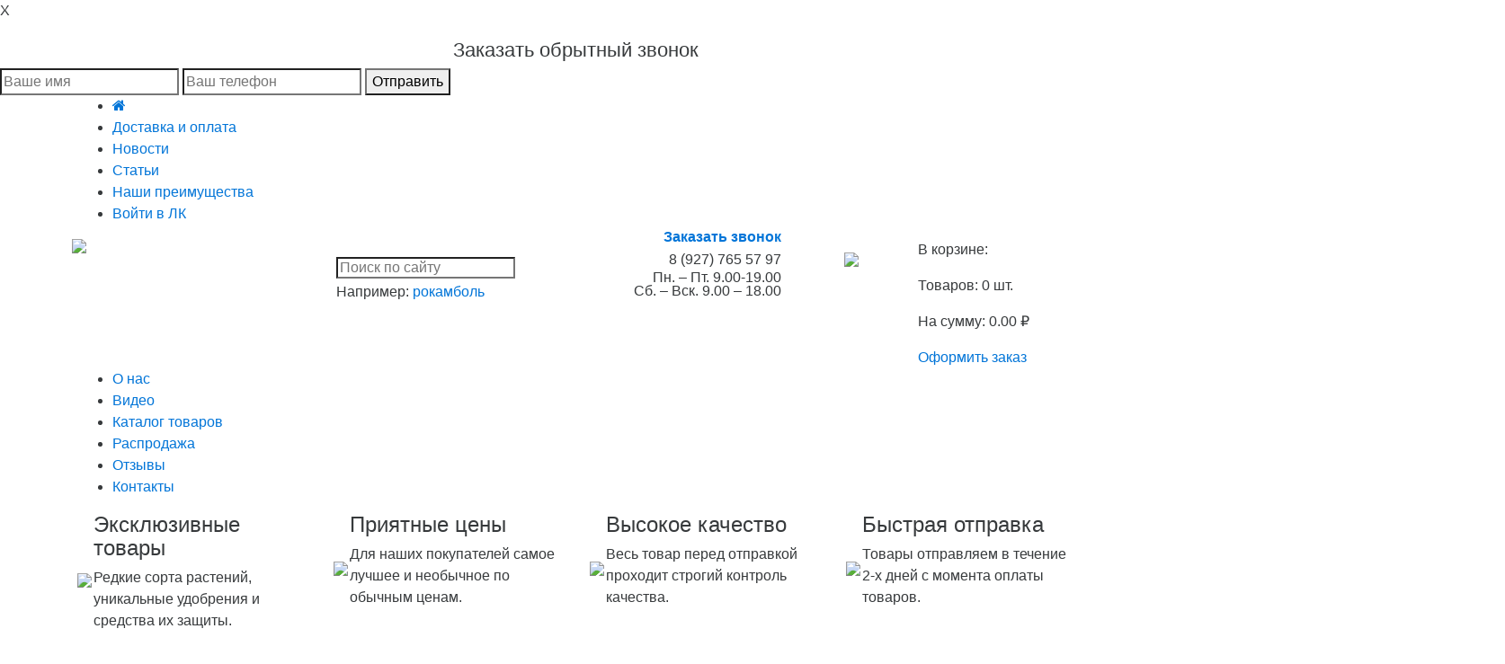

--- FILE ---
content_type: text/html; charset=UTF-8
request_url: https://d-collection-shop.ru/product-category/svezhie-semena-sezona-2020-2021/zolotaya-pyaterka-luchshikh-krupnoplodny/
body_size: 97012
content:






<!DOCTYPE html>
<html lang="en">
  <head>
  <title>Золотая пятерка лучших крупноплодных оранжевых и желтых сортов сладкого перца в нашей коллекции | Дачная Коллекция</title>
  <link rel="shortcut icon" href="/favicon.png" type="image/png">
    <!-- Required meta tags always come first -->
    <meta charset="utf-8">
    <meta name="viewport" content="width=1366px, initial-scale=0, shrink-to-fit=no">
    <meta http-equiv="x-ua-compatible" content="ie=edge">
	<meta name="cmsmagazine" content="7cf6002b9d8355b85cd0eb9e1a235394" />

    <!-- Bootstrap CSS -->
    
<!-- This site is optimized with the Yoast SEO plugin v4.5 - https://yoast.com/wordpress/plugins/seo/ -->
<link rel="canonical" href="https://d-collection-shop.ru/product-category/svezhie-semena-sezona-2020-2021/zolotaya-pyaterka-luchshikh-krupnoplodny/" />
<meta property="og:locale" content="ru_RU" />
<meta property="og:type" content="object" />
<meta property="og:title" content="Золотая пятерка лучших крупноплодных оранжевых и желтых сортов сладкого перца в нашей коллекции | Дачная Коллекция" />
<meta property="og:url" content="https://d-collection-shop.ru/product-category/svezhie-semena-sezona-2020-2021/zolotaya-pyaterka-luchshikh-krupnoplodny/" />
<meta property="og:site_name" content="Дачная Коллекция" />
<meta name="twitter:card" content="summary" />
<meta name="twitter:title" content="Золотая пятерка лучших крупноплодных оранжевых и желтых сортов сладкого перца в нашей коллекции | Дачная Коллекция" />
<!-- / Yoast SEO plugin. -->

<link rel='dns-prefetch' href='//s.w.org' />
<link rel="alternate" type="application/rss+xml" title="Дачная Коллекция &raquo; Лента элемента Золотая пятерка лучших крупноплодных оранжевых и желтых сортов сладкого перца в нашей коллекции таксономии Категория товара" href="https://d-collection-shop.ru/product-category/svezhie-semena-sezona-2020-2021/zolotaya-pyaterka-luchshikh-krupnoplodny/feed/" />
		<script type="text/javascript">
			window._wpemojiSettings = {"baseUrl":"https:\/\/s.w.org\/images\/core\/emoji\/2\/72x72\/","ext":".png","svgUrl":"https:\/\/s.w.org\/images\/core\/emoji\/2\/svg\/","svgExt":".svg","source":{"concatemoji":"https:\/\/d-collection-shop.ru\/wp-includes\/js\/wp-emoji-release.min.js?ver=4.6.29"}};
			!function(e,o,t){var a,n,r;function i(e){var t=o.createElement("script");t.src=e,t.type="text/javascript",o.getElementsByTagName("head")[0].appendChild(t)}for(r=Array("simple","flag","unicode8","diversity","unicode9"),t.supports={everything:!0,everythingExceptFlag:!0},n=0;n<r.length;n++)t.supports[r[n]]=function(e){var t,a,n=o.createElement("canvas"),r=n.getContext&&n.getContext("2d"),i=String.fromCharCode;if(!r||!r.fillText)return!1;switch(r.textBaseline="top",r.font="600 32px Arial",e){case"flag":return(r.fillText(i(55356,56806,55356,56826),0,0),n.toDataURL().length<3e3)?!1:(r.clearRect(0,0,n.width,n.height),r.fillText(i(55356,57331,65039,8205,55356,57096),0,0),a=n.toDataURL(),r.clearRect(0,0,n.width,n.height),r.fillText(i(55356,57331,55356,57096),0,0),a!==n.toDataURL());case"diversity":return r.fillText(i(55356,57221),0,0),a=(t=r.getImageData(16,16,1,1).data)[0]+","+t[1]+","+t[2]+","+t[3],r.fillText(i(55356,57221,55356,57343),0,0),a!=(t=r.getImageData(16,16,1,1).data)[0]+","+t[1]+","+t[2]+","+t[3];case"simple":return r.fillText(i(55357,56835),0,0),0!==r.getImageData(16,16,1,1).data[0];case"unicode8":return r.fillText(i(55356,57135),0,0),0!==r.getImageData(16,16,1,1).data[0];case"unicode9":return r.fillText(i(55358,56631),0,0),0!==r.getImageData(16,16,1,1).data[0]}return!1}(r[n]),t.supports.everything=t.supports.everything&&t.supports[r[n]],"flag"!==r[n]&&(t.supports.everythingExceptFlag=t.supports.everythingExceptFlag&&t.supports[r[n]]);t.supports.everythingExceptFlag=t.supports.everythingExceptFlag&&!t.supports.flag,t.DOMReady=!1,t.readyCallback=function(){t.DOMReady=!0},t.supports.everything||(a=function(){t.readyCallback()},o.addEventListener?(o.addEventListener("DOMContentLoaded",a,!1),e.addEventListener("load",a,!1)):(e.attachEvent("onload",a),o.attachEvent("onreadystatechange",function(){"complete"===o.readyState&&t.readyCallback()})),(a=t.source||{}).concatemoji?i(a.concatemoji):a.wpemoji&&a.twemoji&&(i(a.twemoji),i(a.wpemoji)))}(window,document,window._wpemojiSettings);
		</script>
		<style type="text/css">
img.wp-smiley,
img.emoji {
	display: inline !important;
	border: none !important;
	box-shadow: none !important;
	height: 1em !important;
	width: 1em !important;
	margin: 0 .07em !important;
	vertical-align: -0.1em !important;
	background: none !important;
	padding: 0 !important;
}
</style>
<link rel='stylesheet' id='woo-orders-to-google-spreadsheet-css'  href='https://d-collection-shop.ru/wp-content/plugins/woo-orders-to-google-spreadsheet/public/css/woo-orders-to-google-spreadsheet-public.css?ver=1.0.0' type='text/css' media='all' />
<link rel='stylesheet' id='woocommerce-layout-css'  href='//d-collection-shop.ru/wp-content/plugins/woocommerce/assets/css/woocommerce-layout.css?ver=2.6.7' type='text/css' media='all' />
<link rel='stylesheet' id='woocommerce-smallscreen-css'  href='//d-collection-shop.ru/wp-content/plugins/woocommerce/assets/css/woocommerce-smallscreen.css?ver=2.6.7' type='text/css' media='only screen and (max-width: 768px)' />
<link rel='stylesheet' id='woocommerce-general-css'  href='//d-collection-shop.ru/wp-content/plugins/woocommerce/assets/css/woocommerce.css?ver=2.6.7' type='text/css' media='all' />
<link rel='stylesheet' id='wp-pagenavi-css'  href='https://d-collection-shop.ru/wp-content/plugins/wp-pagenavi/pagenavi-css.css?ver=2.70' type='text/css' media='all' />
<script type='text/javascript' src='https://d-collection-shop.ru/wp-includes/js/jquery/jquery.js?ver=1.12.4'></script>
<script type='text/javascript' src='https://d-collection-shop.ru/wp-includes/js/jquery/jquery-migrate.min.js?ver=1.4.1'></script>
<script type='text/javascript' src='https://d-collection-shop.ru/wp-content/plugins/woo-orders-to-google-spreadsheet/public/js/woo-orders-to-google-spreadsheet-public.js?ver=1.0.0'></script>
<link rel='https://api.w.org/' href='https://d-collection-shop.ru/wp-json/' />
<link rel="EditURI" type="application/rsd+xml" title="RSD" href="https://d-collection-shop.ru/xmlrpc.php?rsd" />
<link rel="wlwmanifest" type="application/wlwmanifest+xml" href="https://d-collection-shop.ru/wp-includes/wlwmanifest.xml" /> 
<meta name="generator" content="WordPress 4.6.29" />
<meta name="generator" content="WooCommerce 2.6.7" />
<style>
	#lightGallery-slider .info .desc
	{
		direction: ltr !important;
		text-align: center !important;
	}
	#lightGallery-slider .info .title
	{
		direction: ltr !important;
		text-align: center !important;
	}
	</style>      <script type="text/javascript">
         var string = ".wp-lightbox-bank,", ie, ieVersion, lightease;
         jQuery(document).ready(function ($) {
                     string = ".gallery-item, ";
                        string += ".wp-caption > a, ";
                        string += "a:has(img[class*=wp-image-])";
                     if (navigator.appName == "Microsoft Internet Explorer") {
               //Set IE as true
               ie = true;
               //Create a user agent var
               var ua = navigator.userAgent;
               //Write a new regEx to find the version number
               var re = new RegExp("MSIE ([0-9]{1,}[.0-9]{0,})");
               //If the regEx through the userAgent is not null
               if (re.exec(ua) != null) {
                  //Set the IE version
                  ieVersion = parseInt(RegExp.$1);
               }
            }
            if (ie = true && ieVersion <= 9)
            {
               lightease = "";
            } else
            {
               lightease = "ease";
            }
            var selector = string.replace(/,\s*$/, "");
            jQuery(selector).lightGallery({
               caption: true,
               desc: true,
               disableOther: true,
               closable: true,
               errorMessage: "Could not load the item. Make sure the path is correct and item exist.",
               easing: lightease
            });
         });

      </script>
          <script src="https://ajax.googleapis.com/ajax/libs/jquery/3.0.0/jquery.min.js" integrity="sha384-THPy051/pYDQGanwU6poAc/hOdQxjnOEXzbT+OuUAFqNqFjL+4IGLBgCJC3ZOShY" crossorigin="anonymous"></script>

    <link rel="stylesheet" href="https://maxcdn.bootstrapcdn.com/bootstrap/4.0.0-alpha.4/css/bootstrap.min.css" crossorigin="anonymous">
    <link rel="stylesheet" href="https://d-collection-shop.ru/wp-content/themes/d-collection/style.css">
    <link rel="stylesheet" href="https://d-collection-shop.ru/wp-content/themes/d-collection/fonts/ptsans.css">
    <link rel="stylesheet" href="https://d-collection-shop.ru/wp-content/themes/d-collection/5801.css">
    <script src="https://use.fontawesome.com/91152f207f.js"></script>
    <script type="text/javascript">(window.Image ? (new Image()) : document.createElement('img')).src = 'https://vk.com/rtrg?p=VK-RTRG-104172-14Q5I';</script>
  </head>
  <body>
  <div class="modal_back">
  <div class="modal_content">
  <span class="modal_close">X</span>
  <h2 style="    font-size: 22px;
    text-align: center;
    margin-top: 20px; padding-left:0;">Заказать обрытный звонок</h2>
    <form action="/mail.php" method="POST">
    <input type="text" name="nume" placeholder="Ваше имя" required>
    <input type="text" name="teli" placeholder="Ваш телефон" required>
    <input type="submit" value="Отправить">

</form>
  </div>
  </div>

  <header>
    <div class="top_head">
      <div class="container">
        <ul>
          <li><a href="/"><i class="fa fa-home" aria-hidden="true"></i></a></li>
           <li><a href="/dostavka-i-oplata/">Доставка и оплата</a></li>
           <li><a href="http://d-collection-shop.ru/category/novosti/">Новости</a></li>
           <li><a href="http://d-collection-shop.ru/category/stati/">Статьи</a></li>
           <li><a href="/vygody-rabotat-s-nami/">Наши преимущества</a></li>
           <li><a href="/my-account/">Войти в ЛК</a></li>        </ul>
      </div>
    </div>
    <div class="top_middle">
    <div class="container">
      <div class="col-xs-3" style="margin-left: -20px; width: 26%;"><a href="/"><img style="margin-top:-10px;" src="https://d-collection-shop.ru/wp-content/themes/d-collection/img/logo.png"></a></div>
      <div class="col-xs-3" style="    padding-left:20px; width: 25%;padding-top: 20px;
    line-height: 10px;"><form role="search" method="get" id="searchform" class="searchform" action="http://d-collection-shop.ru/">
<input type="text" placeholder="Поиск по сайту" value="" name="s" id="s">
<input type="hidden" name="post_type" value="product">
</form><br>

Например: <a href="http://d-collection-shop.ru/?s=рокамболь&post_type=product">рокамболь</a>
</div>
      <div class="col-xs-3" style="line-height:25px; margin-top:-15px;    text-align: right;
    padding-right: 40px;"><a id="callback" style="float:right; font-size: 16px;
    font-weight: bold;" href="#">Заказать звонок</a><br><span class="tek"><span class="light">8 (927) </span> 765 57 97</span><!-- <br><span class="tek"><span class="light">8 (846) </span>332 53 11</span> --><br><p style="    line-height: 15px;">Пн. – Пт. 9.00-19.00<br>

Сб. – Вск. 9.00 – 18.00</p></div>
      <div class="col-xs-3">
        <div class="col-xs-4" style="
    padding-top: 10px;
"><a href="/cart/"><img src="https://d-collection-shop.ru/wp-content/themes/d-collection/img/cart.jpg"></a></div>
        <div class="col-xs-8"><div class="cart-content">
      <p class="cart-header">В корзине:</p>
      <p>Товаров: <span>0</span> шт.</p>
      <p>На сумму: <span><span class="woocommerce-Price-amount amount">0.00&nbsp;<span class="woocommerce-Price-currencySymbol">&#8381;</span></span></span></p>
      <a href="http://d-collection-shop.ru/cart/" class="cart-checkout">Оформить заказ</a>
</div></div>
      </div>
      </div>
    </div>
    <div class="top_end">
      <div class="container">
      <ul>
      <li><a href="/o-nas/">О нас</a></li>
      <li><a target="_blank" href="https://www.youtube.com/channel/UCAT_6ka04a4a4r45wUJq57Q">Видео</a></li>
      <li><a href="/shop/">Каталог товаров</a></li>
       <li><a href="/product-category/skidki-i-akcii/">Распродажа</a></li>
       <li><a href="/otzyvy/">Отзывы</a></li>
      <li><a href="/kontakty/">Контакты</a></li>

        <!-- <li><a href="/product-category/skidki-i-akcii/">Акционные товары</a></li>
        <li><a href="/product-category/skidki-i-akcii/">Скидки</a></li>
        <li><a href="#">Вопрос-ответ</a></li> -->



      </ul>
      </div>
    </div>
  </header>
  <div class="container">
    <div class="row triggers">
  <div class="col-xs-3">
  <table><tr>
  <td><img width="34px" src="https://d-collection-shop.ru/wp-content/themes/d-collection/img/1.png"></td>
  <td>
  <h4>Эксклюзивные товары</h4>
  <p>Редкие сорта растений, уникальные удобрения и средства их защиты.</p>
</td>
</tr>
</table>
</div>
  <div class="col-xs-3">  <table><tr>
  <td><img width="34px" src="https://d-collection-shop.ru/wp-content/themes/d-collection/img/2.png"></td>
  <td>
  <h4>Приятные цены</h4>
  <p>Для наших покупателей самое лучшее и необычное по обычным ценам.</p>
</td>
</tr>
</table></div>
  <div class="col-xs-3">  <table><tr>
  <td><img width="34px" src="https://d-collection-shop.ru/wp-content/themes/d-collection/img/3.png"></td>
  <td>
  <h4>Высокое качество</h4>
  <p>Весь товар перед отправкой проходит строгий контроль качества.</p>
</td>
</tr>
</table></div>
  <div class="col-xs-3">  <table><tr>
  <td><img width="34px" src="https://d-collection-shop.ru/wp-content/themes/d-collection/img/4.png"></td>
  <td>
  <h4>Быстрая отправка</h4>
  <p>Товары отправляем в течение 2-х дней с момента оплаты товаров.</p>
</td>
</tr>
</table></div>
</div>
  </div>
<div class="container content">
	<div class="col-xs-3 sidebar">
  <li id="woocommerce_product_categories-2" class="widget woocommerce widget_product_categories"><ul class="product-categories"><li class="cat-item cat-item-395"><a href="https://d-collection-shop.ru/product-category/semennoy-kartofel-redkikh-sortov-sbo/">Семенной картофель редких сортов - 2025. ПРИЕМ ЗАКАЗОВ ЗАКРЫТ!</a></li>
<li class="cat-item cat-item-367 cat-parent current-cat-parent"><a href="https://d-collection-shop.ru/product-category/svezhie-semena-sezona-2020-2021/">Семена сезона - 2025</a><ul class='children'>
<li class="cat-item cat-item-452"><a href="https://d-collection-shop.ru/product-category/svezhie-semena-sezona-2020-2021/sorta-vitaliya-alifirova-kazakhstan/">Сорта Виталия Алифирова ( Казахстан)</a></li>
<li class="cat-item cat-item-453"><a href="https://d-collection-shop.ru/product-category/svezhie-semena-sezona-2020-2021/sorta-sofii-saakovoy/">Сорта Софии Сааковой</a></li>
<li class="cat-item cat-item-454"><a href="https://d-collection-shop.ru/product-category/svezhie-semena-sezona-2020-2021/sorta-tomatov-kitayskoy-selekcii/">Сорта томатов китайской селекции</a></li>
<li class="cat-item cat-item-451"><a href="https://d-collection-shop.ru/product-category/svezhie-semena-sezona-2020-2021/tomaty-polskoy-selekcii/">Томаты Польской селекции</a></li>
<li class="cat-item cat-item-448"><a href="https://d-collection-shop.ru/product-category/svezhie-semena-sezona-2020-2021/tomaty-yabloki/">"Томаты-яблоки"</a></li>
<li class="cat-item cat-item-447"><a href="https://d-collection-shop.ru/product-category/svezhie-semena-sezona-2020-2021/tomaty-iz-serii-vedro-s-kusta/">Томаты из серии «Ведро с куста»</a></li>
<li class="cat-item cat-item-445"><a href="https://d-collection-shop.ru/product-category/svezhie-semena-sezona-2020-2021/akkorn-tykva-zheludkartofelnaya-ty/">Аккорн - "Тыква-желудь","Картофельная тыква"</a></li>
<li class="cat-item cat-item-429 current-cat"><a href="https://d-collection-shop.ru/product-category/svezhie-semena-sezona-2020-2021/zolotaya-pyaterka-luchshikh-krupnoplodny/">Золотая пятерка лучших крупноплодных оранжевых и желтых сортов сладкого перца в нашей коллекции</a></li>
<li class="cat-item cat-item-425"><a href="https://d-collection-shop.ru/product-category/svezhie-semena-sezona-2020-2021/vinnye-sorta-tomatov/">"Винные сорта" томатов</a></li>
<li class="cat-item cat-item-424"><a href="https://d-collection-shop.ru/product-category/svezhie-semena-sezona-2020-2021/tomaty-yemigranty/">"Томаты-эмигранты"</a></li>
<li class="cat-item cat-item-428"><a href="https://d-collection-shop.ru/product-category/svezhie-semena-sezona-2020-2021/sorta-selekcii-breda-geytsa/">Сорта селекции Бреда Гейтса</a></li>
<li class="cat-item cat-item-427"><a href="https://d-collection-shop.ru/product-category/svezhie-semena-sezona-2020-2021/tomaty-kozula-kozula-polskoy-selekcii/">Томаты Козула (Kozula) польской селекции</a></li>
<li class="cat-item cat-item-423"><a href="https://d-collection-shop.ru/product-category/svezhie-semena-sezona-2020-2021/tomaty-serii-istinnyy-sever-karin-o/">Томаты серии «Истинный север» Карин Оливье</a></li>
<li class="cat-item cat-item-426"><a href="https://d-collection-shop.ru/product-category/svezhie-semena-sezona-2020-2021/tomaty-giganty/">Томаты-гиганты</a></li>
<li class="cat-item cat-item-422"><a href="https://d-collection-shop.ru/product-category/svezhie-semena-sezona-2020-2021/tomat-serzhant-pepper-sgt-peppers/">Томат Сержант Пеппер (Sgt. Pepper’s)</a></li>
<li class="cat-item cat-item-401"><a href="https://d-collection-shop.ru/product-category/svezhie-semena-sezona-2020-2021/kavbuz/">Кавбуз</a></li>
<li class="cat-item cat-item-402"><a href="https://d-collection-shop.ru/product-category/svezhie-semena-sezona-2020-2021/lagenarii-dekorativnye-tykvy/">Лагенарии, декоративные тыквы</a></li>
<li class="cat-item cat-item-387"><a href="https://d-collection-shop.ru/product-category/svezhie-semena-sezona-2020-2021/tomatnyy-gnom/">"Томатный гном"</a></li>
<li class="cat-item cat-item-386"><a href="https://d-collection-shop.ru/product-category/svezhie-semena-sezona-2020-2021/tomaty-klubniki/">"Томаты-клубники"</a></li>
<li class="cat-item cat-item-385"><a href="https://d-collection-shop.ru/product-category/svezhie-semena-sezona-2020-2021/tomaty-persiki/">"Томаты-персики"</a></li>
<li class="cat-item cat-item-389"><a href="https://d-collection-shop.ru/product-category/svezhie-semena-sezona-2020-2021/shokoladnye-percy/">"Шоколадные" перцы</a></li>
<li class="cat-item cat-item-393"><a href="https://d-collection-shop.ru/product-category/svezhie-semena-sezona-2020-2021/muskatnaya-tykva/">Мускатная тыква</a></li>
<li class="cat-item cat-item-388"><a href="https://d-collection-shop.ru/product-category/svezhie-semena-sezona-2020-2021/neobychnye-tomaty-cherri/">Необычные томаты-черри</a></li>
<li class="cat-item cat-item-379"><a href="https://d-collection-shop.ru/product-category/svezhie-semena-sezona-2020-2021/redkie-sorta-tomatov-iz-turcii/">Редкие сорта томатов из Турции</a></li>
<li class="cat-item cat-item-390"><a href="https://d-collection-shop.ru/product-category/svezhie-semena-sezona-2020-2021/srazy-tomaty-sumasshedshie-tomaty/">Сrazy -томаты («сумасшедшие томаты»)</a></li>
<li class="cat-item cat-item-381"><a href="https://d-collection-shop.ru/product-category/svezhie-semena-sezona-2020-2021/semeynye-sorta-tomatov-vkusnye-i-urozh/">Семейные сорта томатов - вкусные и урожайные</a></li>
<li class="cat-item cat-item-382"><a href="https://d-collection-shop.ru/product-category/svezhie-semena-sezona-2020-2021/tomaty-amerikanskoy-selekcii/">Томаты Американской селекции</a></li>
<li class="cat-item cat-item-383"><a href="https://d-collection-shop.ru/product-category/svezhie-semena-sezona-2020-2021/tomaty-italyanskoy-selekcii/">Томаты Итальянской селекции</a></li>
<li class="cat-item cat-item-384"><a href="https://d-collection-shop.ru/product-category/svezhie-semena-sezona-2020-2021/tomaty-nemeckoy-selekcii/">Томаты Немецкой селекции</a></li>
<li class="cat-item cat-item-391"><a href="https://d-collection-shop.ru/product-category/svezhie-semena-sezona-2020-2021/tomaty-bikolory/">Томаты-биколоры</a></li>
<li class="cat-item cat-item-380"><a href="https://d-collection-shop.ru/product-category/svezhie-semena-sezona-2020-2021/fantasticheskie-tomaty/">Фантастические томаты</a></li>
<li class="cat-item cat-item-376"><a href="https://d-collection-shop.ru/product-category/svezhie-semena-sezona-2020-2021/luk-yellan-semenami/">Ультраранний Лук Эллан семенами</a></li>
<li class="cat-item cat-item-374"><a href="https://d-collection-shop.ru/product-category/svezhie-semena-sezona-2020-2021/tomatnye-derevya-svezhie-semena-sezona-2020-2021/">"Томатные деревья"</a></li>
<li class="cat-item cat-item-369"><a href="https://d-collection-shop.ru/product-category/svezhie-semena-sezona-2020-2021/minusinskie-tomaty-svezhie-semena-sezona-2020-2021/">Минусинские томаты</a></li>
<li class="cat-item cat-item-371"><a href="https://d-collection-shop.ru/product-category/svezhie-semena-sezona-2020-2021/redkie-i-yekzoticheskie-kollekcionnye/">Редкие и экзотические коллекционные томаты</a></li>
<li class="cat-item cat-item-378"><a href="https://d-collection-shop.ru/product-category/svezhie-semena-sezona-2020-2021/religioznoe-nasledie-tomaty-iz-glubi/">Религиозное наследие: томаты из глубины веков!</a></li>
<li class="cat-item cat-item-368"><a href="https://d-collection-shop.ru/product-category/svezhie-semena-sezona-2020-2021/syzranskie-kollekcionnye-tomaty-svezhie-semena-sezona-2020-2021/">Сызранские коллекционные томаты</a></li>
<li class="cat-item cat-item-372"><a href="https://d-collection-shop.ru/product-category/svezhie-semena-sezona-2020-2021/tomat-mongolskiy-karlik-svezhie-semena-sezona-2020-2021/">Томат Монгольский карлик</a></li>
<li class="cat-item cat-item-357"><a href="https://d-collection-shop.ru/product-category/svezhie-semena-sezona-2020-2021/kabachki/">Кабачки</a></li>
<li class="cat-item cat-item-358"><a href="https://d-collection-shop.ru/product-category/svezhie-semena-sezona-2020-2021/redkie-bobovye-rasteniya/">Редкие бобовые растения</a></li>
<li class="cat-item cat-item-351"><a href="https://d-collection-shop.ru/product-category/svezhie-semena-sezona-2020-2021/kukuruza/">Кукуруза</a></li>
<li class="cat-item cat-item-350"><a href="https://d-collection-shop.ru/product-category/svezhie-semena-sezona-2020-2021/ogurdynya/">Огурдыня</a></li>
<li class="cat-item cat-item-352"><a href="https://d-collection-shop.ru/product-category/svezhie-semena-sezona-2020-2021/porcionnye-tykovki/">Порционные тыковки</a></li>
<li class="cat-item cat-item-348"><a href="https://d-collection-shop.ru/product-category/svezhie-semena-sezona-2020-2021/sakharnye-dyni-malyshki/">Сахарные дыни-малышки</a></li>
<li class="cat-item cat-item-296"><a href="https://d-collection-shop.ru/product-category/svezhie-semena-sezona-2020-2021/percy-samye-neobychnye-i-vkusnye-zarub/">Перцы: самые необычные и вкусные зарубежные сорта</a></li>
<li class="cat-item cat-item-297"><a href="https://d-collection-shop.ru/product-category/svezhie-semena-sezona-2020-2021/yekzoticheskie-kultury/">Экзотические культуры</a></li>
</ul>
</li>
<li class="cat-item cat-item-449"><a href="https://d-collection-shop.ru/product-category/cherenki-sortovoy-myaty-s-razlichnymi-ar/">Саженцы сортовой мяты с различными ароматами. ПРИЕМ ЗАКАЗОВ ЗАКРЫТ!</a></li>
<li class="cat-item cat-item-397"><a href="https://d-collection-shop.ru/product-category/sazhency-krupnoplodnoy-sadovoy-zemlya/">Саженцы крупноплодной садовой земляники в контейнерах. ПРИЕМ ЗАКАЗОВ ЗАКРЫТ!</a></li>
<li class="cat-item cat-item-446"><a href="https://d-collection-shop.ru/product-category/luk-shalot-mnogozachatkovyy-krupnoplo/">Лук-шалот многозачатковый крупноплодный Березовский Аристократ семенами</a></li>
<li class="cat-item cat-item-377"><a href="https://d-collection-shop.ru/product-category/ultraranniy-luk-yellan-semenami/">Ультраранний лук Эллан семенами</a></li>
<li class="cat-item cat-item-443"><a href="https://d-collection-shop.ru/product-category/superkarlikovyy-greckiy-orekh-selekc/">Суперкарликовый грецкий орех селекции Л.С. Шугина. ПРИЕМ ЗАКАЗОВ ЗАКРЫТ!</a></li>
<li class="cat-item cat-item-365"><a href="https://d-collection-shop.ru/product-category/krupnoplodnyy-luk-shalot-osen-2020/">Крупноплодный лук-шалот. ПРИЕМ ЗАКАЗОВ ЗАКРЫТ!</a></li>
<li class="cat-item cat-item-407"><a href="https://d-collection-shop.ru/product-category/chesnok-semennoy-gulliver-urozhay-iyul/">Озимый и яровой семенной чеснок: редкие, сорта-гиганты. ПРИЕМ ЗАКАЗОВ ЗАКРЫТ!</a></li>
<li class="cat-item cat-item-366"><a href="https://d-collection-shop.ru/product-category/svezhie-semena-klubniki-sezon-20202021/">Свежие семена КЛУБНИКИ. ПРИЕМ ЗАКАЗОВ ЗАКРЫТ ДО ОКТЯБРЯ - 2022!</a></li>
</ul></li>
<!--     <ul class="menu_cat">
  
<li><a style="cursor:pointer;" href="https://d-collection-shop.ru/product-category/semennoy-kartofel-redkikh-sortov-sbo/">Семенной картофель редких сортов - 2025. ПРИЕМ ЗАКАЗОВ ЗАКРЫТ!</a></li>

        
    
<li><a style="cursor:pointer;" id="367">Семена сезона - 2025</a></li>

        <ul class="sub_menu" id="sub367"><li class="submenu"><a href="https://d-collection-shop.ru/product-category/svezhie-semena-sezona-2020-2021/sorta-vitaliya-alifirova-kazakhstan/">Сорта Виталия Алифирова ( Казахстан)</a></li><li class="submenu"><a href="https://d-collection-shop.ru/product-category/svezhie-semena-sezona-2020-2021/sorta-sofii-saakovoy/">Сорта Софии Сааковой</a></li><li class="submenu"><a href="https://d-collection-shop.ru/product-category/svezhie-semena-sezona-2020-2021/sorta-tomatov-kitayskoy-selekcii/">Сорта томатов китайской селекции</a></li><li class="submenu"><a href="https://d-collection-shop.ru/product-category/svezhie-semena-sezona-2020-2021/tomaty-polskoy-selekcii/">Томаты Польской селекции</a></li><li class="submenu"><a href="https://d-collection-shop.ru/product-category/svezhie-semena-sezona-2020-2021/tomaty-yabloki/">"Томаты-яблоки"</a></li><li class="submenu"><a href="https://d-collection-shop.ru/product-category/svezhie-semena-sezona-2020-2021/tomaty-iz-serii-vedro-s-kusta/">Томаты из серии «Ведро с куста»</a></li><li class="submenu"><a href="https://d-collection-shop.ru/product-category/svezhie-semena-sezona-2020-2021/akkorn-tykva-zheludkartofelnaya-ty/">Аккорн - "Тыква-желудь","Картофельная тыква"</a></li><li class="submenu"><a href="https://d-collection-shop.ru/product-category/svezhie-semena-sezona-2020-2021/zolotaya-pyaterka-luchshikh-krupnoplodny/">Золотая пятерка лучших крупноплодных оранжевых и желтых сортов сладкого перца в нашей коллекции</a></li><li class="submenu"><a href="https://d-collection-shop.ru/product-category/svezhie-semena-sezona-2020-2021/vinnye-sorta-tomatov/">"Винные сорта" томатов</a></li><li class="submenu"><a href="https://d-collection-shop.ru/product-category/svezhie-semena-sezona-2020-2021/tomaty-yemigranty/">"Томаты-эмигранты"</a></li><li class="submenu"><a href="https://d-collection-shop.ru/product-category/svezhie-semena-sezona-2020-2021/sorta-selekcii-breda-geytsa/">Сорта селекции Бреда Гейтса</a></li><li class="submenu"><a href="https://d-collection-shop.ru/product-category/svezhie-semena-sezona-2020-2021/tomaty-kozula-kozula-polskoy-selekcii/">Томаты Козула (Kozula) польской селекции</a></li><li class="submenu"><a href="https://d-collection-shop.ru/product-category/svezhie-semena-sezona-2020-2021/tomaty-serii-istinnyy-sever-karin-o/">Томаты серии «Истинный север» Карин Оливье</a></li><li class="submenu"><a href="https://d-collection-shop.ru/product-category/svezhie-semena-sezona-2020-2021/tomaty-giganty/">Томаты-гиганты</a></li><li class="submenu"><a href="https://d-collection-shop.ru/product-category/svezhie-semena-sezona-2020-2021/tomat-serzhant-pepper-sgt-peppers/">Томат Сержант Пеппер (Sgt. Pepper’s)</a></li><li class="submenu"><a href="https://d-collection-shop.ru/product-category/svezhie-semena-sezona-2020-2021/kavbuz/">Кавбуз</a></li><li class="submenu"><a href="https://d-collection-shop.ru/product-category/svezhie-semena-sezona-2020-2021/lagenarii-dekorativnye-tykvy/">Лагенарии, декоративные тыквы</a></li><li class="submenu"><a href="https://d-collection-shop.ru/product-category/svezhie-semena-sezona-2020-2021/tomatnyy-gnom/">"Томатный гном"</a></li><li class="submenu"><a href="https://d-collection-shop.ru/product-category/svezhie-semena-sezona-2020-2021/tomaty-klubniki/">"Томаты-клубники"</a></li><li class="submenu"><a href="https://d-collection-shop.ru/product-category/svezhie-semena-sezona-2020-2021/tomaty-persiki/">"Томаты-персики"</a></li><li class="submenu"><a href="https://d-collection-shop.ru/product-category/svezhie-semena-sezona-2020-2021/shokoladnye-percy/">"Шоколадные" перцы</a></li><li class="submenu"><a href="https://d-collection-shop.ru/product-category/svezhie-semena-sezona-2020-2021/muskatnaya-tykva/">Мускатная тыква</a></li><li class="submenu"><a href="https://d-collection-shop.ru/product-category/svezhie-semena-sezona-2020-2021/neobychnye-tomaty-cherri/">Необычные томаты-черри</a></li><li class="submenu"><a href="https://d-collection-shop.ru/product-category/svezhie-semena-sezona-2020-2021/redkie-sorta-tomatov-iz-turcii/">Редкие сорта томатов из Турции</a></li><li class="submenu"><a href="https://d-collection-shop.ru/product-category/svezhie-semena-sezona-2020-2021/srazy-tomaty-sumasshedshie-tomaty/">Сrazy -томаты («сумасшедшие томаты»)</a></li><li class="submenu"><a href="https://d-collection-shop.ru/product-category/svezhie-semena-sezona-2020-2021/semeynye-sorta-tomatov-vkusnye-i-urozh/">Семейные сорта томатов - вкусные и урожайные</a></li><li class="submenu"><a href="https://d-collection-shop.ru/product-category/svezhie-semena-sezona-2020-2021/tomaty-amerikanskoy-selekcii/">Томаты Американской селекции</a></li><li class="submenu"><a href="https://d-collection-shop.ru/product-category/svezhie-semena-sezona-2020-2021/tomaty-italyanskoy-selekcii/">Томаты Итальянской селекции</a></li><li class="submenu"><a href="https://d-collection-shop.ru/product-category/svezhie-semena-sezona-2020-2021/tomaty-nemeckoy-selekcii/">Томаты Немецкой селекции</a></li><li class="submenu"><a href="https://d-collection-shop.ru/product-category/svezhie-semena-sezona-2020-2021/tomaty-bikolory/">Томаты-биколоры</a></li><li class="submenu"><a href="https://d-collection-shop.ru/product-category/svezhie-semena-sezona-2020-2021/fantasticheskie-tomaty/">Фантастические томаты</a></li><li class="submenu"><a href="https://d-collection-shop.ru/product-category/svezhie-semena-sezona-2020-2021/luk-yellan-semenami/">Ультраранний Лук Эллан семенами</a></li><li class="submenu"><a href="https://d-collection-shop.ru/product-category/svezhie-semena-sezona-2020-2021/tomatnye-derevya-svezhie-semena-sezona-2020-2021/">"Томатные деревья"</a></li><li class="submenu"><a href="https://d-collection-shop.ru/product-category/svezhie-semena-sezona-2020-2021/minusinskie-tomaty-svezhie-semena-sezona-2020-2021/">Минусинские томаты</a></li><li class="submenu"><a href="https://d-collection-shop.ru/product-category/svezhie-semena-sezona-2020-2021/redkie-i-yekzoticheskie-kollekcionnye/">Редкие и экзотические коллекционные томаты</a></li><li class="submenu"><a href="https://d-collection-shop.ru/product-category/svezhie-semena-sezona-2020-2021/religioznoe-nasledie-tomaty-iz-glubi/">Религиозное наследие: томаты из глубины веков!</a></li><li class="submenu"><a href="https://d-collection-shop.ru/product-category/svezhie-semena-sezona-2020-2021/syzranskie-kollekcionnye-tomaty-svezhie-semena-sezona-2020-2021/">Сызранские коллекционные томаты</a></li><li class="submenu"><a href="https://d-collection-shop.ru/product-category/svezhie-semena-sezona-2020-2021/tomat-mongolskiy-karlik-svezhie-semena-sezona-2020-2021/">Томат Монгольский карлик</a></li><li class="submenu"><a href="https://d-collection-shop.ru/product-category/svezhie-semena-sezona-2020-2021/kabachki/">Кабачки</a></li><li class="submenu"><a href="https://d-collection-shop.ru/product-category/svezhie-semena-sezona-2020-2021/redkie-bobovye-rasteniya/">Редкие бобовые растения</a></li><li class="submenu"><a href="https://d-collection-shop.ru/product-category/svezhie-semena-sezona-2020-2021/kukuruza/">Кукуруза</a></li><li class="submenu"><a href="https://d-collection-shop.ru/product-category/svezhie-semena-sezona-2020-2021/ogurdynya/">Огурдыня</a></li><li class="submenu"><a href="https://d-collection-shop.ru/product-category/svezhie-semena-sezona-2020-2021/porcionnye-tykovki/">Порционные тыковки</a></li><li class="submenu"><a href="https://d-collection-shop.ru/product-category/svezhie-semena-sezona-2020-2021/sakharnye-dyni-malyshki/">Сахарные дыни-малышки</a></li><li class="submenu"><a href="https://d-collection-shop.ru/product-category/svezhie-semena-sezona-2020-2021/percy-samye-neobychnye-i-vkusnye-zarub/">Перцы: самые необычные и вкусные зарубежные сорта</a></li><li class="submenu"><a href="https://d-collection-shop.ru/product-category/svezhie-semena-sezona-2020-2021/yekzoticheskie-kultury/">Экзотические культуры</a></li></ul>
    
<li><a style="cursor:pointer;" href="https://d-collection-shop.ru/product-category/cherenki-sortovoy-myaty-s-razlichnymi-ar/">Саженцы сортовой мяты с различными ароматами. ПРИЕМ ЗАКАЗОВ ЗАКРЫТ!</a></li>

        
    
<li><a style="cursor:pointer;" href="https://d-collection-shop.ru/product-category/sazhency-krupnoplodnoy-sadovoy-zemlya/">Саженцы крупноплодной садовой земляники в контейнерах. ПРИЕМ ЗАКАЗОВ ЗАКРЫТ!</a></li>

        
    
<li><a style="cursor:pointer;" href="https://d-collection-shop.ru/product-category/luk-shalot-mnogozachatkovyy-krupnoplo/">Лук-шалот многозачатковый крупноплодный Березовский Аристократ семенами</a></li>

        
    
<li><a style="cursor:pointer;" href="https://d-collection-shop.ru/product-category/ultraranniy-luk-yellan-semenami/">Ультраранний лук Эллан семенами</a></li>

        
    
<li><a style="cursor:pointer;" href="https://d-collection-shop.ru/product-category/superkarlikovyy-greckiy-orekh-selekc/">Суперкарликовый грецкий орех селекции Л.С. Шугина. ПРИЕМ ЗАКАЗОВ ЗАКРЫТ!</a></li>

        
    
<li><a style="cursor:pointer;" href="https://d-collection-shop.ru/product-category/krupnoplodnyy-luk-shalot-osen-2020/">Крупноплодный лук-шалот. ПРИЕМ ЗАКАЗОВ ЗАКРЫТ!</a></li>

        
    
<li><a style="cursor:pointer;" href="https://d-collection-shop.ru/product-category/chesnok-semennoy-gulliver-urozhay-iyul/">Озимый и яровой семенной чеснок: редкие, сорта-гиганты. ПРИЕМ ЗАКАЗОВ ЗАКРЫТ!</a></li>

        
    
<li><a style="cursor:pointer;" href="https://d-collection-shop.ru/product-category/svezhie-semena-klubniki-sezon-20202021/">Свежие семена КЛУБНИКИ. ПРИЕМ ЗАКАЗОВ ЗАКРЫТ ДО ОКТЯБРЯ - 2022!</a></li>

        
    </ul> -->
<script>
$(function(){
  $('#woocommerce_product_categories-2 a').each(function(){
    var url = $(this).attr("href");
    var url2 = url;
    $(this).attr("href", url2);
  });
});
</script>
   <!--  <script>
   $('ul.product-categories li.cat-parent>a').removeAttr("href");
   $('ul.product-categories li').click(function(){
    var id = $(this).children(".children");
    if(id.length>0){
     var id2 = $(id).children("a");
     $(id2).removeAttr("href");
    }
    $(id).slideDown();
   /* if($((id)).css('display')=="none"){
    $((id)).slideDown();
   }else{
     $((id)).slideUp();
   }*/
   });</script> -->
 <div class="sidenews">
    <h4><a style="color:#808080; text-decoration:none;" href="/category/novosti/">Свежие новости</a></h4>
      <div class="row"><div class="col-xs-3"><img width="64" height="64" src="https://d-collection-shop.ru/wp-content/uploads/2025/05/1gigant23-1-500x500-150x150.jpg" class="attachment-64x64 size-64x64 wp-post-image" alt="1gigant23-1-500x500" srcset="https://d-collection-shop.ru/wp-content/uploads/2025/05/1gigant23-1-500x500-150x150.jpg 150w, https://d-collection-shop.ru/wp-content/uploads/2025/05/1gigant23-1-500x500-300x300.jpg 300w, https://d-collection-shop.ru/wp-content/uploads/2025/05/1gigant23-1-500x500.jpg 500w" sizes="(max-width: 64px) 100vw, 64px" /></div><div class="col-xs-9"><a title="МЕЛКИХ ЯГОД ПРОСТО НЕТ! ГИГАНТ ДЖОРНЕЯ (США)" href="https://d-collection-shop.ru/2025/05/09/melkikh-yagod-prosto-net-gigant-dzhorneya/">МЕЛКИХ ЯГОД ПРОСТО НЕТ! ГИГАНТ ДЖОРНЕЯ (США)</a></div></div>
    <div class="row"><div class="col-xs-3"><img width="64" height="64" src="https://d-collection-shop.ru/wp-content/uploads/2025/04/prrrr-500x500-150x150.jpg" class="attachment-64x64 size-64x64 wp-post-image" alt="prrrr-500x500" srcset="https://d-collection-shop.ru/wp-content/uploads/2025/04/prrrr-500x500-150x150.jpg 150w, https://d-collection-shop.ru/wp-content/uploads/2025/04/prrrr-500x500-300x300.jpg 300w, https://d-collection-shop.ru/wp-content/uploads/2025/04/prrrr-500x500.jpg 500w" sizes="(max-width: 64px) 100vw, 64px" /></div><div class="col-xs-9"><a title="Великолепный КАМРАД! ПОБЕДИТЕЛЬ СРЕДИ ГИГАНТОВ!" href="https://d-collection-shop.ru/2025/04/24/velikolepnyy-kamrad-pobeditel-sred/">Великолепный КАМРАД! ПОБЕДИТЕЛЬ СРЕДИ ГИГАНТОВ!</a></div></div>
    <div class="row"><div class="col-xs-3"><img width="64" height="64" src="https://d-collection-shop.ru/wp-content/uploads/2025/04/2890-3-150x150.jpg" class="attachment-64x64 size-64x64 wp-post-image" alt="2890-(3)" srcset="https://d-collection-shop.ru/wp-content/uploads/2025/04/2890-3-150x150.jpg 150w, https://d-collection-shop.ru/wp-content/uploads/2025/04/2890-3-500x500.jpg 500w" sizes="(max-width: 64px) 100vw, 64px" /></div><div class="col-xs-9"><a title="«ВЕСЕННЯЯ КОЛЛЕКЦИЯ &#8212;  2025» лучших сортов крупноплодной садовой земляники в контейнерах" href="https://d-collection-shop.ru/2025/04/09/vesennyaya-kollekciya-2025-luchshikh-sortov/">«ВЕСЕННЯЯ КОЛЛЕКЦИЯ &#8212;  2025» лучших сортов крупноплодной садовой земляники в контейнерах</a></div></div>
    </div>
    <script type="text/javascript" src="//vk.com/js/api/openapi.js?135"></script>
<!— VK Widget —>
<a style="color:#808080; text-decoration:none; display:block; margin-top:25px;" href="https://vk.com/d_collection" target="blank"><img width="100%" src="https://d-collection-shop.ru/wp-content/themes/d-collection/img/we-vk.png"></a><br>
  <a style="color:#808080; text-decoration:none; display: block;" href="https://ok.ru/group/56455030243567/topics" target="blank"><img width="100%" src="https://d-collection-shop.ru/wp-content/themes/d-collection/img/12_odnoklassnikibanner.jpg"></a>
</h4>
<!-- <div id="vk_groups"></div>
<script type="text/javascript">
VK.Widgets.Group("vk_groups", {mode: 3, width: "262", height: "400", color1: 'FFFFFF', color2: '000000', color3: '5f8f1f'}, 109335695);
</script> -->
<script src="https://apis.google.com/js/platform.js"></script>
<h4 style="margin-top:25px; margin-bottom:-5px;"><a style="color:#808080; text-decoration:none;" href="https://www.youtube.com/channel/UCAT_6ka04a4a4r45wUJq57Q" target="blank"><img width="100%" src="https://d-collection-shop.ru/wp-content/themes/d-collection/img/youtube-button.jpg"></a></h4>
<div style="margin-top:15px;"><a href="https://www.instagram.com/d.collection2012/" target="_blank"><img width="100%" src="https://d-collection-shop.ru/wp-content/themes/d-collection/img/insta.jpg"/></a></div>
<!-- <div style="width: 262px !important;
  margin-top: 25px !important;" class="g-ytsubscribe" data-channelid="UCAT_6ka04a4a4r45wUJq57Q" data-layout="full" data-count="default"></div> -->
<h4 style="margin-top:25px; margin-bottom:-35px;">Последние видео с нашего канала</h4>
  			<div class="yotu-playlist yotuwp yotu-limit-min   yotu-thumb-169  yotu-template-grid" data-yotu="modal" data-page="1" id="yotuwp-696f308f7f893" data-total="154" data-settings="[base64]" data-player="popup" data-showdesc="on">
				<div>
					<div class="yotu-videos yotu-mode-grid yotu-column-1 yotu-player-mode-popup">
	<ul>
					<li class=" yotu-first">
								<a href="#4LEHRx1SLw8" class="yotu-video" data-videoid="4LEHRx1SLw8" data-title="🙃😋ОНИ ПЕРЕВЕРНУТ ТВОЁ ПРЕДСТАВЛЕНИЕ О ВКУСЕ🍅!" title="🙃😋ОНИ ПЕРЕВЕРНУТ ТВОЁ ПРЕДСТАВЛЕНИЕ О ВКУСЕ🍅!">
					<div class="yotu-video-thumb-wrp">
						<div>
														<img class="yotu-video-thumb" src="https://i.ytimg.com/vi/4LEHRx1SLw8/sddefault.jpg" alt="🙃😋ОНИ ПЕРЕВЕРНУТ ТВОЁ ПРЕДСТАВЛЕНИЕ О ВКУСЕ🍅!">	
													</div>
					</div>
											<h3 class="yotu-video-title">🙃😋ОНИ ПЕРЕВЕРНУТ ТВОЁ ПРЕДСТАВЛЕНИЕ О ВКУСЕ🍅!</h3>
																					<div class="yotu-video-description">Эти сорта томатов просто ошеломили нас в нынешнем сезоне:<br />
- необычайным видом,<br />
- потрясающей урожайностью,<br />
- бесподобным вкусом!<br />
<br />
👉Описание сортов и цены на нашем сайте: http://d-collection-shop.ru/product-category/svezhie-semena-sezona-2020-2021/<br />
<br />
📌Интернет-магазин "Дачная коллекция": http://d-collection-shop.ru<br />
📌E-mail: d.collection2012@yandex.ru<br />
📌VK: https://vk.com/d_collection<br />
📌Телефоны: 8-937-181-77-99 , 8 (927) 765 57 97 (интернет-магазин)<br />
📌YouTube: https://www.youtube.com/channel/UCAT_6ka04a4a4r45wUJq57Q<br />
📌Телеграм https://t.me/+swZWDvOjFOg3YmY6<br />
📌Яндекс Дзен https://zen.yandex.ru/id/622b9ebd955a105b44ad9bc9<br />
📌Rutube https://rutube.ru/channel/24294984/</div>
									</a>
							</li>
				
						<li class="">
								<a href="#3gfqH93Mqmc" class="yotu-video" data-videoid="3gfqH93Mqmc" data-title="ВКУС, КОТОРЫЙ УДИВЛЯЕТ!" title="ВКУС, КОТОРЫЙ УДИВЛЯЕТ!">
					<div class="yotu-video-thumb-wrp">
						<div>
														<img class="yotu-video-thumb" src="https://i.ytimg.com/vi/3gfqH93Mqmc/sddefault.jpg" alt="ВКУС, КОТОРЫЙ УДИВЛЯЕТ!">	
													</div>
					</div>
											<h3 class="yotu-video-title">ВКУС, КОТОРЫЙ УДИВЛЯЕТ!</h3>
																					<div class="yotu-video-description">Вы не поверите, но мята, которая есть практически в каждом саду, может удивить вас фантастическим и невероятным многообразием!<br />
Сладкая груша Джесси, Шоколад, Ягода со сливками, Апельсин, Карамель, Ландыш и даже Имбирное печенье!<br />
Описание сортов и цены  на нашем сайте:  http://d-collection-shop.ru/product-category/cherenki-sortovoy-myaty-s-razlichnymi-ar/<br />
Чарующая, нежная, сладкая, пряная, экзотическая, уютная, освежающая…Какая она, сортовая мята? Для каждого найдется свой аромат.<br />
Погрузитесь в волшебный мир уюта и тепла, созданный многообразием ароматов садовой мяты и выберете свой… Для кулинарных шедевров и теплых семейных чаепитий… Более тридцати сортов в нашей Дачной коллекции!<br />
<br />
<br />
* Фото сортов и посадочного материала  взяты из сети интернет<br />
Интернет-магазин "Дачная коллекция": http://d-collection-shop.ru<br />
E-mail: d.collection2012@yandex.ru<br />
VK: https://vk.com/d_collection<br />
Телефоны: 8-937-181-77-99 , 8 (927) 765 57 97 (интернет-магазин)<br />
YouTube: https://www.youtube.com/channel/UCAT_6ka04a4a4r45wUJq57Q<br />
Телеграм https://t.me/+swZWDvOjFOg3YmY6<br />
Яндекс Дзен https://zen.yandex.ru/id/622b9ebd955a105b44ad9bc9<br />
Rutube https://rutube.ru/channel/24294984/</div>
									</a>
							</li>
				
						<li class=" yotu-last">
								<a href="#HBcs4e7L2mM" class="yotu-video" data-videoid="HBcs4e7L2mM" data-title="Сорта, которые не стареют🍓🍓🍓" title="Сорта, которые не стареют🍓🍓🍓">
					<div class="yotu-video-thumb-wrp">
						<div>
														<img class="yotu-video-thumb" src="https://i.ytimg.com/vi/HBcs4e7L2mM/sddefault.jpg" alt="Сорта, которые не стареют🍓🍓🍓">	
													</div>
					</div>
											<h3 class="yotu-video-title">Сорта, которые не стареют🍓🍓🍓</h3>
																					<div class="yotu-video-description">✅А вы хотите выращивать на своих грядках КЛУБНИКУ, КОТОРАЯ НИКОГДА НЕ ПОДВОДИТ?<br />
КОТОРАЯ РАДУЕТ ВАС ОБИЛЬНЫМИ УРОЖАЯМИ КАЖДЫЙ ГОД?<br />
Без обновления и изнурительной пересадки каждые 2-3 года.<br />
Без волнений – приживется, не приживется…<br />
Каждый год получать стабильно-высокий урожай…<br />
Хотите?<br />
<br />
✅Тогда эти надежные и проверенные крупноплодные сорта для вас!<br />
<br />
🍓Гигантелла и Кисс Неллис плодоносят без обновления 5-6- лет на одном месте!<br />
🍓Камрад Победитель – до 7 лет!<br />
🍓Элегантная француженка Мадам Муто –бьет все возможные рекорды по продолжительности жизни! На одном месте без обновления стабильно плодоносит до 15 лет!<br />
<br />
✅Вы еще успеваете стать обладателями этих замечательных сортов! Подробности в нашем интернет-магазине Дачная коллекция.<br />
<br />
👉Описания сортов и цены на нашем сайте: https://d-collection-shop.ru/product-category/sazhency-krupnoplodnoy-sadovoy-zemlya/<br />
<br />
* Фото сортов и посадочного материала взяты из сети интернет<br />
📌Интернет-магазин "Дачная коллекция": http://d-collection-shop.ru<br />
📌E-mail: d.collection2012@yandex.ru<br />
📌VK: https://vk.com/d_collection<br />
📌Телефоны: 8-937-181-77-99 , 8 (927) 765 57 97 (интернет-магазин)<br />
📌YouTube: https://www.youtube.com/channel/UCAT_6ka04a4a4r45wUJq57Q<br />
📌Телеграм https://t.me/+swZWDvOjFOg3YmY6<br />
📌Яндекс Дзен https://zen.yandex.ru/id/622b9ebd955a105b44ad9bc9<br />
📌Rutube https://rutube.ru/channel/24294984/</div>
									</a>
							</li>
				
				</ul>
</div>				</div>
			</div>
			
	</div>
	<style>
	.sidebar h4 a:hover{
		color: #5f8f1f !important;
	}
</style>
<div class="col-xs-9">

			
				<h1 class="page-title">Золотая пятерка лучших крупноплодных оранжевых и желтых сортов сладкого перца в нашей коллекции</h1>

			
			
			
				<p class="woocommerce-result-count">
	Отображаются все 4 результата</p>
<form class="woocommerce-ordering" method="get">
	<select name="orderby" class="orderby">
					<option value="menu_order"  selected='selected'>Исходная сортировка</option>
					<option value="popularity" >По популярности</option>
					<option value="rating" >По рейтингу</option>
					<option value="date" >По новизне</option>
					<option value="price" >Цены: по возрастанию</option>
					<option value="price-desc" >Цены: по убыванию</option>
			</select>
	</form>

				<ul class="products">

					
					
							<div class="category">
                <a href="http://d-collection-shop.ru/?post_type=product&#038;p=44491"><div class="img_cat"><img width="431" height="457" src="https://d-collection-shop.ru/wp-content/uploads/2021/12/6765_2.jpg" class="attachment-full size-full wp-post-image" alt="6765_2" srcset="https://d-collection-shop.ru/wp-content/uploads/2021/12/6765_2.jpg 431w, https://d-collection-shop.ru/wp-content/uploads/2021/12/6765_2-283x300.jpg 283w" sizes="(max-width: 431px) 100vw, 431px" /><div style="z-index: 999999999;
    position: absolute;
    height: 25px !important;
    width: 250px !important;
    top: 25px;
    left:5px;
    font-size:17px;
    float: right;
    background-color: #d9534f;
    color:white;
    font-weight:bold; text-align:center;
    right: 15px;">СКИДКА</div>      </div></a>

      <span class="name"><a href="http://d-collection-shop.ru/?post_type=product&#038;p=44491">Перец  Желтый  СЛАДКИЙ СЕВЕРНЫЙ КОРОЛЬ (Yellow Sweet King of the North), США, 5 семян</a></span>
      <!-- <span class="desc"></span> -->
      <span style="    background-color: #d9534f;" class="price">48₽</span>
      <!-- <button class="addcart"></button> -->
      <a class="addcart addtovar2" rel="nofollow" href="/product-category/svezhie-semena-sezona-2020-2021/zolotaya-pyaterka-luchshikh-krupnoplodny/?add-to-cart=44491" data-quantity="1" data-product_id="" data-product_sku="" class="button"><i class="fa fa-shopping-cart" aria-hidden="true"></i> В КОРЗИНУ</a>    </div>

					
							<div class="category">
                <a href="http://d-collection-shop.ru/?post_type=product&#038;p=44294"><div class="img_cat"><img width="1256" height="1356" src="https://d-collection-shop.ru/wp-content/uploads/2021/12/6480.jpg" class="attachment-full size-full wp-post-image" alt="6480" srcset="https://d-collection-shop.ru/wp-content/uploads/2021/12/6480.jpg 1256w, https://d-collection-shop.ru/wp-content/uploads/2021/12/6480-278x300.jpg 278w, https://d-collection-shop.ru/wp-content/uploads/2021/12/6480-768x829.jpg 768w, https://d-collection-shop.ru/wp-content/uploads/2021/12/6480-948x1024.jpg 948w" sizes="(max-width: 1256px) 100vw, 1256px" /><div style="z-index: 999999999;
    position: absolute;
    height: 25px !important;
    width: 250px !important;
    top: 25px;
    left:5px;
    font-size:17px;
    float: right;
    background-color: #d9534f;
    color:white;
    font-weight:bold; text-align:center;
    right: 15px;">СКИДКА</div>      </div></a>

      <span class="name"><a href="http://d-collection-shop.ru/?post_type=product&#038;p=44294">Перец сладкий Большое Золото (Grande Oro), Италия, 5 семян</a></span>
      <!-- <span class="desc"></span> -->
      <span style="    background-color: #d9534f;" class="price">48₽</span>
      <!-- <button class="addcart"></button> -->
      <a class="addcart addtovar2" rel="nofollow" href="https://d-collection-shop.ru/product/perec-sladkiy-bolshoe-zoloto-grande-oro-itali/" data-quantity="1" data-product_id="" data-product_sku="" class="button"><i class="fa fa-shopping-cart" aria-hidden="true"></i> В КОРЗИНУ</a>    </div>

					
							<div class="category">
                <a href="http://d-collection-shop.ru/?post_type=product&#038;p=44421"><div class="img_cat"><img width="370" height="246" src="https://d-collection-shop.ru/wp-content/uploads/2021/12/7287_3.jpg" class="attachment-full size-full wp-post-image" alt="7287_3" srcset="https://d-collection-shop.ru/wp-content/uploads/2021/12/7287_3.jpg 370w, https://d-collection-shop.ru/wp-content/uploads/2021/12/7287_3-300x199.jpg 300w" sizes="(max-width: 370px) 100vw, 370px" /><div style="z-index: 999999999;
    position: absolute;
    height: 25px !important;
    width: 250px !important;
    top: 25px;
    left:5px;
    font-size:17px;
    float: right;
    background-color: #d9534f;
    color:white;
    font-weight:bold; text-align:center;
    right: 15px;">СКИДКА</div>      </div></a>

      <span class="name"><a href="http://d-collection-shop.ru/?post_type=product&#038;p=44421">Перец сладкий ОРАНЖЕВЫЙ ПРЕКРАСНЫЙ (Orange Beauty), США, 5 семян</a></span>
      <!-- <span class="desc"></span> -->
      <span style="    background-color: #d9534f;" class="price">48₽</span>
      <!-- <button class="addcart"></button> -->
      <a class="addcart addtovar2" rel="nofollow" href="/product-category/svezhie-semena-sezona-2020-2021/zolotaya-pyaterka-luchshikh-krupnoplodny/?add-to-cart=44421" data-quantity="1" data-product_id="" data-product_sku="" class="button"><i class="fa fa-shopping-cart" aria-hidden="true"></i> В КОРЗИНУ</a>    </div>

					
							<div class="category">
                <a href="http://d-collection-shop.ru/?post_type=product&#038;p=46882"><div class="img_cat"><img width="824" height="500" src="https://d-collection-shop.ru/wp-content/uploads/2022/01/perec-soroksari-2.jpg" class="attachment-full size-full wp-post-image" alt="Сорокасари" srcset="https://d-collection-shop.ru/wp-content/uploads/2022/01/perec-soroksari-2.jpg 824w, https://d-collection-shop.ru/wp-content/uploads/2022/01/perec-soroksari-2-300x182.jpg 300w, https://d-collection-shop.ru/wp-content/uploads/2022/01/perec-soroksari-2-768x466.jpg 768w" sizes="(max-width: 824px) 100vw, 824px" /><div style="z-index: 999999999;
    position: absolute;
    height: 25px !important;
    width: 250px !important;
    top: 25px;
    left:5px;
    font-size:17px;
    float: right;
    background-color: #d9534f;
    color:white;
    font-weight:bold; text-align:center;
    right: 15px;">СКИДКА</div>      </div></a>

      <span class="name"><a href="http://d-collection-shop.ru/?post_type=product&#038;p=46882">Перец сладкий Сорокасари (Sororkosari), Италия, 5 семян</a></span>
      <!-- <span class="desc"></span> -->
      <span style="    background-color: #d9534f;" class="price">48₽</span>
      <!-- <button class="addcart"></button> -->
      <a class="addcart addtovar2" rel="nofollow" href="https://d-collection-shop.ru/product/perec-sladkiy-sorokasari-sororkosari-italiya-5-s/" data-quantity="1" data-product_id="" data-product_sku="" class="button"><i class="fa fa-shopping-cart" aria-hidden="true"></i> В КОРЗИНУ</a>    </div>

					
				</ul>

				
				<style>
	.botnews img{
		width: auto !important;
		height: auto !important;
	}</style>
<div class="botnews" style="margin-top:50px;">
		<h2>Золотая пятерка лучших крупноплодных оранжевых и желтых сортов сладкого перца  в нашей коллекции-2022</h2>
	<p style="text-align: justify;"><span style="font-size: 12pt;">Продолжаем знакомить вас  новыми сортами сладкого перца, появившимися  в нашей коллекции в сезоне -2022. 5 сортов мы специально выделили в  общую группу, которую назвали «Золотая пятерка лучших сортов желтых и оранжевых перцев». В нее вошли лучшие, урожайные среднеранние сорта с  толщиной стенки 1 см и более, которые можно выращивать в открытом грунте и теплице. <strong><span style="color: #ff6600;">Описание сортов и цены на нашем сайте: <a href="http://d-collection-shop.ru/product-category/svezhie-semena-sezona-2020-2021/percy-samye-neobychnye-i-vkusnye-zarub/">http://d-collection-shop.ru/product-category/svezhie-semena-sezona-2020-2021/percy-samye-neobychnye-i-vkusnye-zarub/</a></span></strong></span></p>
<p style="text-align: justify;"><span style="font-size: 12pt;"><strong>Перец сладкий Большое Золото (Grande Oro). Роскошный среднеранний коллекционный крупноплодный сорт для любителей желтых перцев.</strong> Рекомендуется для пленочных теплиц и открытого грунта. Первые плоды созревают через 100-115 дней от всходов. Растения полураскидистые, высотой 80-100 см., очень красивы в плодоношении. Плоды кубовидно-призмовидные, толстостенные, массой 200-300 г, жёлто-золотистого цвета, вкусные и ароматные, мясистые &#8212; толщина стенок 8-10мм. Использование универсальное. Урожайность 6,5-7,0 кг/м2.</span></p>
<p style="text-align: justify;"><span style="font-size: 12pt;"><strong> Перец сладкий Носера Желтый (</strong><strong>Yellow</strong> <strong>Nocera</strong><strong> (</strong><strong>Nocera</strong> <strong>Giallo</strong><strong>). </strong><strong>Непревзойдённый рекордсмен по размеру и толщине стенки, среднеранний сорт сладкого перца Итальянской селекции.</strong> К сбору плодов приступают через 105 &#8212; 115 дней с момента появления всходов. Растения  среднерослые и крепкие, плоды кубовидные, очень крупные, массой от 300 до 500г и выше, блестящие, ярко-желтые, необычайно вкусные и ароматные. <strong>Толщина стенки больше 1 см</strong>. Урожайность очень высокая. Сорт  устойчив ко всем вирусным заболеваниям перцев. Для теплиц и открытого грунта.</span></p>
<p style="text-align: justify;"><span style="font-size: 12pt;"><strong>Перец сладкий Сорокасари (</strong><strong>Sororkosari</strong><strong>). Новинка! </strong><strong>Великолепный, скороспелый сорт итальянской селекции. Срок созревания около 85 дней.</strong> Растение среднерослое. Плоды кубовидной формы, гладкие, крупные, массой 150-200 гр, мясистые. Окраска в технической спелости цвета слоновой кости, в биологической – оранжевая. Некоторые плоды бывают с красными муаровыми переливами. Мякоть сочная, сладкая, ароматная и потрясающе вкусная. Толщина стенки до 10 мм. Сорт подходит для транспортировки на дальние расстояния, плоды долго сохраняют товарный вид. Урожайность отличная. Для открытого грунта и теплиц.</span></p>
<p style="text-align: justify;"><span style="font-size: 12pt;"><strong>И 2 отличных раннеспелых сорта селекции США:</strong></span></p>
<p style="text-align: justify;"><span style="font-size: 12pt;"><strong>Перец  Желтый Сладкий Северный Король(</strong><strong>Yellow</strong> <strong>Sweet</strong> <strong>King</strong> <strong>of</strong> <strong>the</strong> <strong>North</strong><strong>), США.</strong></span></p>
<p style="text-align: justify;"><span style="font-size: 12pt;">Раннеспелый (100 – 110 дней) высокорослый (85 см) урожайный сорт американской селекции, с мощными стеблями и крупными кубовидными ярко-солнечными плодами, массой 300г и больше. Мякоть сочная, сладкая ми мясистая. Толщина стенок 8-10мм. Особенности сорта – давать отличные урожаи в умеренном климате, крепкий иммунитет и выносливость. Прекрасный сорт для северных регионов. Для теплиц и открытого грунта.</span></p>
<p style="text-align: justify;"><span style="font-size: 12pt;"><strong>Перец сладкий Оранжевый прекрасный (Orange Beauty), США. </strong><strong>Раннеспелый, крупноплодный сорт сладкого перца для теплиц и открытого грунта.</strong> Куст мощный,        хорошо облиственный, высотой в теплице около метра, на открытом участке &#8212; чуть ниже — порядка 50-70 см. Плоды кубовидные,  в стадии технической спелости светло-зеленые, в биологической ярко оранжевые, весом 150-200 грамм (до 250 г),  мясистые,  сочные, отличного сладкого  вкуса. Толщина стенки 7-10мм. Урожайность и устойчивость к болезням – на высоте!</span></p>

		<style type='text/css'>
			#gallery-1 {
				margin: auto;
			}
			#gallery-1 .gallery-item {
				float: left;
				margin-top: 10px;
				text-align: center;
				width: 20%;
			}
			#gallery-1 img {
				border: 2px solid #cfcfcf;
			}
			#gallery-1 .gallery-caption {
				margin-left: 0;
			}
			/* see gallery_shortcode() in wp-includes/media.php */
		</style>
		<div id='gallery-1' class='gallery galleryid-47015 gallery-columns-5 gallery-size-thumbnail'><dl class='gallery-item'>
			<dt class='gallery-icon portrait'>
				<a href='https://d-collection-shop.ru/wp-content/uploads/2022/01/6480.jpg'><img width="150" height="150" src="https://d-collection-shop.ru/wp-content/uploads/2022/01/6480-150x150.jpg" class="attachment-thumbnail size-thumbnail" alt="Большое Золото" aria-describedby="gallery-1-47016" srcset="https://d-collection-shop.ru/wp-content/uploads/2022/01/6480-150x150.jpg 150w, https://d-collection-shop.ru/wp-content/uploads/2022/01/6480-500x500.jpg 500w" sizes="(max-width: 150px) 100vw, 150px" /></a>
			</dt>
				<dd class='wp-caption-text gallery-caption' id='gallery-1-47016'>
				Большое Золото
				</dd></dl><dl class='gallery-item'>
			<dt class='gallery-icon landscape'>
				<a href='https://d-collection-shop.ru/wp-content/uploads/2022/01/6860_4.jpg'><img width="150" height="150" src="https://d-collection-shop.ru/wp-content/uploads/2022/01/6860_4-150x150.jpg" class="attachment-thumbnail size-thumbnail" alt="Носера Желтый" aria-describedby="gallery-1-47017" /></a>
			</dt>
				<dd class='wp-caption-text gallery-caption' id='gallery-1-47017'>
				Носера Желтый 
				</dd></dl><dl class='gallery-item'>
			<dt class='gallery-icon landscape'>
				<a href='https://d-collection-shop.ru/wp-content/uploads/2022/01/perec-soroksari-2.jpg'><img width="150" height="150" src="https://d-collection-shop.ru/wp-content/uploads/2022/01/perec-soroksari-2-150x150.jpg" class="attachment-thumbnail size-thumbnail" alt="Сорокасари" aria-describedby="gallery-1-46883" srcset="https://d-collection-shop.ru/wp-content/uploads/2022/01/perec-soroksari-2-150x150.jpg 150w, https://d-collection-shop.ru/wp-content/uploads/2022/01/perec-soroksari-2-500x500.jpg 500w" sizes="(max-width: 150px) 100vw, 150px" /></a>
			</dt>
				<dd class='wp-caption-text gallery-caption' id='gallery-1-46883'>
				Сорокасари
				</dd></dl><dl class='gallery-item'>
			<dt class='gallery-icon portrait'>
				<a href='https://d-collection-shop.ru/wp-content/uploads/2022/01/6765_2.jpg'><img width="150" height="150" src="https://d-collection-shop.ru/wp-content/uploads/2022/01/6765_2-150x150.jpg" class="attachment-thumbnail size-thumbnail" alt="Желтый Сладкий Северный Король" aria-describedby="gallery-1-47018" /></a>
			</dt>
				<dd class='wp-caption-text gallery-caption' id='gallery-1-47018'>
				Желтый Сладкий Северный Король
				</dd></dl><dl class='gallery-item'>
			<dt class='gallery-icon landscape'>
				<a href='https://d-collection-shop.ru/wp-content/uploads/2022/01/7287_3.jpg'><img width="150" height="150" src="https://d-collection-shop.ru/wp-content/uploads/2022/01/7287_3-150x150.jpg" class="attachment-thumbnail size-thumbnail" alt="Оранжевый прекрасный" aria-describedby="gallery-1-47019" /></a>
			</dt>
				<dd class='wp-caption-text gallery-caption' id='gallery-1-47019'>
				Оранжевый прекрасный 
				</dd></dl><br style="clear: both" />
		</div>

<p style="text-align: justify;"><span style="font-size: 12pt;">Приобрести семена этих замечательных сортов и не только их, <strong>вы можете в нашем интернет-магазине. В нем же можно сделать заказ. </strong>Жители Самары могут забрать свои заказы в пункте самовывоза, а остальным покупателям мы доставим  их почтой России или тк СДЭК. <strong>Хотим обратить  особенное внимание на то, что все заказы принимаются только на нашем сайте, через интернет-магазин! По телефону заказы не принимаются!</strong></span></p>
<p style="text-align: justify;"><span style="color: #ff6600;"><strong>СМОТРЕТЬ ВИДЕО: <a href="https://youtu.be/KbxqSfkF5x">https://youtu.be/KbxqSfkF5x</a></strong></span></p>
<p style="text-align: justify;"><img class="alignnone wp-image-47020" src="http://d-collection-shop.ru/wp-content/uploads/2022/01/MyCollages-2022-01-10T203302.118.jpg" alt="MyCollages - 2022-01-10T203302.118" width="843" height="475" srcset="https://d-collection-shop.ru/wp-content/uploads/2022/01/MyCollages-2022-01-10T203302.118.jpg 1920w, https://d-collection-shop.ru/wp-content/uploads/2022/01/MyCollages-2022-01-10T203302.118-300x169.jpg 300w, https://d-collection-shop.ru/wp-content/uploads/2022/01/MyCollages-2022-01-10T203302.118-768x432.jpg 768w, https://d-collection-shop.ru/wp-content/uploads/2022/01/MyCollages-2022-01-10T203302.118-1024x576.jpg 1024w" sizes="(max-width: 843px) 100vw, 843px" /></p>
<p><span style="color: #ff6600;"><strong><span style="font-size: 12pt;">Интернет-магазин &#171;Дачная коллекция&#187;: <a style="color: #ff6600;" href="https://vk.com/away.php?to=http%3A%2F%2Fd-collection-shop.ru&amp;post=-109335695_3150&amp;cc_key=">http://d-collection-shop.ru</a></span></strong></span><br />
<span style="color: #ff6600;"><strong><span style="font-size: 12pt;"> E-mail: <a style="color: #ff6600;" href="mailto:d.collection2012@yandex.ru">d.collection2012@yandex.ru</a></span></strong></span><br />
<span style="color: #ff6600;"><strong><span style="font-size: 12pt;"> VK: <a style="color: #ff6600;" href="https://vk.com/d_collection">https://vk.com/d_collection</a></span></strong></span><br />
<span style="color: #ff6600;"><strong><span style="font-size: 12pt;"> Мы в Instagram как @d.collection2012</span></strong></span><br />
<span style="color: #ff6600;"><strong><span style="font-size: 12pt;"> Телефон: 8-937-181-77-99 , 8 (927) 765 57 97 (интернет-магазин)</span></strong></span><br />
<span style="color: #ff6600;"><strong><span style="font-size: 12pt;"> Канал на YouTube: <a style="color: #ff6600;" href="https://www.youtube.com/channel/UCAT_6ka04a4a4r45wUJq57Q">https://www.youtube.com/channel/UCAT_6ka04a4a4r45wUJq57Q</a></span></strong></span></p>
</div>
</div>
</div>
<footer>
	    <div class="footer">
    <div class="container">
      <div class="col-xs-3"><img src="https://d-collection-shop.ru/wp-content/themes/d-collection/img/logof.png"></div>
      <div class="col-xs-3" style="    padding-left:20px; width: 25%;padding-top: 20px;
    line-height: 10px;"><form role="search" method="get" id="searchform" class="searchform" action="http://d-collection-shop.ru/">
<input style="border-color:#fff; color:white;" class="footer-search" type="text" placeholder="Поиск по сайту" value="" name="s" id="s">
<input type="hidden" name="post_type" value="product">
</form><br>
Например: <a href="http://d-collection-shop.ru/?s=рокамболь&post_type=product">рокамболь</a>
</div>
      <div class="col-xs-3" style="line-height:25px; margin-top:-15px;    text-align: right;
    padding-right: 40px;"><a id="callback2" style="float:right" href="#">Заказать звонок</a><br><span class="tel"><span class="light">8 (927)</span> 765 57 97</span><br><!-- <br><span class="tel"><span class="light">8 (846) </span>332 53 11</span> --><br><p style="    line-height: 15px;">Пн. – Пт. 9.00-19.00<br>

Сб. – Вск. 9.00 – 18.00</p></div>
      <div class="col-xs-3" style="text-align: center;
    ">
      Разработка сайта<br><a href="http://webstels.ru">WebStels</a>
       <!-- Yandex.Metrika informer -->
<center><a style="text-align:center;" href="https://metrika.yandex.ru/stat/?id=40649534&amp;from=informer"
target="_blank" rel="nofollow"><img style="margin-top:15px;" src="https://informer.yandex.ru/informer/40649534/3_1_FFFFFFFF_FFFFFFFF_0_uniques"
style="width:88px; height:31px; border:0;" alt="Яндекс.Метрика" title="Яндекс.Метрика: данные за сегодня (просмотры, визиты и уникальные посетители)" /></a>
<!-- /Yandex.Metrika informer -->

<!-- Yandex.Metrika counter -->
<script type="text/javascript">
    (function (d, w, c) {
        (w[c] = w[c] || []).push(function() {
            try {
                w.yaCounter40649534 = new Ya.Metrika({
                    id:40649534,
                    clickmap:true,
                    trackLinks:true,
                    accurateTrackBounce:true,
                    webvisor:true
                });
            } catch(e) { }
        });

        var n = d.getElementsByTagName("script")[0],
            s = d.createElement("script"),
            f = function () { n.parentNode.insertBefore(s, n); };
        s.type = "text/javascript";
        s.async = true;
        s.src = "https://mc.yandex.ru/metrika/watch.js";

        if (w.opera == "[object Opera]") {
            d.addEventListener("DOMContentLoaded", f, false);
        } else { f(); }
    })(document, window, "yandex_metrika_callbacks");
</script>
<noscript><div><img src="https://mc.yandex.ru/watch/40649534" style="position:absolute; left:-9999px;" alt="" /></div></noscript></center>
<!-- /Yandex.Metrika counter -->
       </div>
      </div>
      </div>
    </div>
<script async="async" src="https://w.uptolike.com/widgets/v1/zp.js?pid=1667948" type="text/javascript"></script>
</footer>
 <link rel='stylesheet' id='wp-lightbox-bank.css-css'  href='https://d-collection-shop.ru/wp-content/plugins/wp-lightbox-bank/assets/css/wp-lightbox-bank.css?ver=4.6.29' type='text/css' media='all' />
<link rel='stylesheet' id='yotu-style-css'  href='https://d-collection-shop.ru/wp-content/plugins/yotuwp-easy-youtube-embed/assets/css/frontend.min.css?ver=1.3.4' type='text/css' media='all' />
<link rel='stylesheet' id='yotu-icons-css'  href='https://d-collection-shop.ru/wp-content/plugins/yotuwp-easy-youtube-embed/assets/css/icons.min.css?ver=1.3.4' type='text/css' media='all' />
<script type='text/javascript' src='//d-collection-shop.ru/wp-content/plugins/woocommerce/assets/js/jquery-blockui/jquery.blockUI.min.js?ver=2.70'></script>
<script type='text/javascript'>
/* <![CDATA[ */
var woocommerce_params = {"ajax_url":"\/wp-admin\/admin-ajax.php","wc_ajax_url":"\/product-category\/svezhie-semena-sezona-2020-2021\/zolotaya-pyaterka-luchshikh-krupnoplodny\/?wc-ajax=%%endpoint%%"};
/* ]]> */
</script>
<script type='text/javascript' src='//d-collection-shop.ru/wp-content/plugins/woocommerce/assets/js/frontend/woocommerce.min.js?ver=2.6.7'></script>
<script type='text/javascript' src='//d-collection-shop.ru/wp-content/plugins/woocommerce/assets/js/jquery-cookie/jquery.cookie.min.js?ver=1.4.1'></script>
<script type='text/javascript'>
/* <![CDATA[ */
var wc_cart_fragments_params = {"ajax_url":"\/wp-admin\/admin-ajax.php","wc_ajax_url":"\/product-category\/svezhie-semena-sezona-2020-2021\/zolotaya-pyaterka-luchshikh-krupnoplodny\/?wc-ajax=%%endpoint%%","fragment_name":"wc_fragments"};
/* ]]> */
</script>
<script type='text/javascript' src='//d-collection-shop.ru/wp-content/plugins/woocommerce/assets/js/frontend/cart-fragments.min.js?ver=2.6.7'></script>
<script type='text/javascript' src='https://d-collection-shop.ru/wp-includes/js/wp-embed.min.js?ver=4.6.29'></script>
<script type='text/javascript' src='https://d-collection-shop.ru/wp-content/plugins/wp-lightbox-bank/assets/js/wp-lightbox-bank.js?ver=4.6.29'></script>
<script type='text/javascript'>
/* <![CDATA[ */
var yotujs = {"ajax_url":"https:\/\/d-collection-shop.ru\/wp-admin\/admin-ajax.php","player":{"mode":"popup","width":"600","scrolling":"100","autoplay":0,"controls":1,"modestbranding":1,"loop":0,"autonext":0,"showinfo":1,"rel":1,"playing":0,"playing_description":0,"thumbnails":0,"cc_load_policy":"1","cc_lang_pref":"1","hl":"","iv_load_policy":"1"},"lang":{"1":"Forbidden: You do not have permission to access resource on this server.","2":"Resource not found, please ensure you has correct information.","3":"Resource not found, please inform administrator about issues.","4":"Search Results:","5":"YotuWP: An issue happend when getting the videos, please check your connection and refresh page again.","6":"YotuWP: 500 Internal Server Error. Please inform administrator about issues.","7":"Play next video.","8":"Play previous video.","9":"Please insert license key before verify","10":"Are you sure about deactivation current license for this domain?","11":"Checking..."}};
/* ]]> */
</script>
<script type='text/javascript' src='https://d-collection-shop.ru/wp-content/plugins/yotuwp-easy-youtube-embed/assets/js/frontend.min.js?ver=1.3.4'></script>
<script type='text/javascript'>
yotuwp.data.videos['4LEHRx1SLw8'] = ["\ud83d\ude43\ud83d\ude0b\u041e\u041d\u0418 \u041f\u0415\u0420\u0415\u0412\u0415\u0420\u041d\u0423\u0422 \u0422\u0412\u041e\u0401 \u041f\u0420\u0415\u0414\u0421\u0422\u0410\u0412\u041b\u0415\u041d\u0418\u0415 \u041e \u0412\u041a\u0423\u0421\u0415\ud83c\udf45!","\u042d\u0442\u0438 \u0441\u043e\u0440\u0442\u0430 \u0442\u043e\u043c\u0430\u0442\u043e\u0432 \u043f\u0440\u043e\u0441\u0442\u043e \u043e\u0448\u0435\u043b\u043e\u043c\u0438\u043b\u0438 \u043d\u0430\u0441 \u0432 \u043d\u044b\u043d\u0435\u0448\u043d\u0435\u043c \u0441\u0435\u0437\u043e\u043d\u0435:\u003Cbr \/\u003E\n- \u043d\u0435\u043e\u0431\u044b\u0447\u0430\u0439\u043d\u044b\u043c \u0432\u0438\u0434\u043e\u043c,\u003Cbr \/\u003E\n- \u043f\u043e\u0442\u0440\u044f\u0441\u0430\u044e\u0449\u0435\u0439 \u0443\u0440\u043e\u0436\u0430\u0439\u043d\u043e\u0441\u0442\u044c\u044e,\u003Cbr \/\u003E\n- \u0431\u0435\u0441\u043f\u043e\u0434\u043e\u0431\u043d\u044b\u043c \u0432\u043a\u0443\u0441\u043e\u043c!\u003Cbr \/\u003E\n\u003Cbr \/\u003E\n\ud83d\udc49\u041e\u043f\u0438\u0441\u0430\u043d\u0438\u0435 \u0441\u043e\u0440\u0442\u043e\u0432 \u0438 \u0446\u0435\u043d\u044b \u043d\u0430 \u043d\u0430\u0448\u0435\u043c \u0441\u0430\u0439\u0442\u0435: http:\/\/d-collection-shop.ru\/product-category\/svezhie-semena-sezona-2020-2021\/\u003Cbr \/\u003E\n\u003Cbr \/\u003E\n\ud83d\udccc\u0418\u043d\u0442\u0435\u0440\u043d\u0435\u0442-\u043c\u0430\u0433\u0430\u0437\u0438\u043d \"\u0414\u0430\u0447\u043d\u0430\u044f \u043a\u043e\u043b\u043b\u0435\u043a\u0446\u0438\u044f\": http:\/\/d-collection-shop.ru\u003Cbr \/\u003E\n\ud83d\udcccE-mail: d.collection2012@yandex.ru\u003Cbr \/\u003E\n\ud83d\udcccVK: https:\/\/vk.com\/d_collection\u003Cbr \/\u003E\n\ud83d\udccc\u0422\u0435\u043b\u0435\u0444\u043e\u043d\u044b: 8-937-181-77-99 , 8 (927) 765 57 97 (\u0438\u043d\u0442\u0435\u0440\u043d\u0435\u0442-\u043c\u0430\u0433\u0430\u0437\u0438\u043d)\u003Cbr \/\u003E\n\ud83d\udcccYouTube: https:\/\/www.youtube.com\/channel\/UCAT_6ka04a4a4r45wUJq57Q\u003Cbr \/\u003E\n\ud83d\udccc\u0422\u0435\u043b\u0435\u0433\u0440\u0430\u043c https:\/\/t.me\/+swZWDvOjFOg3YmY6\u003Cbr \/\u003E\n\ud83d\udccc\u042f\u043d\u0434\u0435\u043a\u0441 \u0414\u0437\u0435\u043d https:\/\/zen.yandex.ru\/id\/622b9ebd955a105b44ad9bc9\u003Cbr \/\u003E\n\ud83d\udcccRutube https:\/\/rutube.ru\/channel\/24294984\/"];yotuwp.data.videos['3gfqH93Mqmc'] = ["\u0412\u041a\u0423\u0421, \u041a\u041e\u0422\u041e\u0420\u042b\u0419 \u0423\u0414\u0418\u0412\u041b\u042f\u0415\u0422!","\u0412\u044b \u043d\u0435 \u043f\u043e\u0432\u0435\u0440\u0438\u0442\u0435, \u043d\u043e \u043c\u044f\u0442\u0430, \u043a\u043e\u0442\u043e\u0440\u0430\u044f \u0435\u0441\u0442\u044c \u043f\u0440\u0430\u043a\u0442\u0438\u0447\u0435\u0441\u043a\u0438 \u0432 \u043a\u0430\u0436\u0434\u043e\u043c \u0441\u0430\u0434\u0443, \u043c\u043e\u0436\u0435\u0442 \u0443\u0434\u0438\u0432\u0438\u0442\u044c \u0432\u0430\u0441 \u0444\u0430\u043d\u0442\u0430\u0441\u0442\u0438\u0447\u0435\u0441\u043a\u0438\u043c \u0438 \u043d\u0435\u0432\u0435\u0440\u043e\u044f\u0442\u043d\u044b\u043c \u043c\u043d\u043e\u0433\u043e\u043e\u0431\u0440\u0430\u0437\u0438\u0435\u043c!\u003Cbr \/\u003E\n\u0421\u043b\u0430\u0434\u043a\u0430\u044f \u0433\u0440\u0443\u0448\u0430 \u0414\u0436\u0435\u0441\u0441\u0438, \u0428\u043e\u043a\u043e\u043b\u0430\u0434, \u042f\u0433\u043e\u0434\u0430 \u0441\u043e \u0441\u043b\u0438\u0432\u043a\u0430\u043c\u0438, \u0410\u043f\u0435\u043b\u044c\u0441\u0438\u043d, \u041a\u0430\u0440\u0430\u043c\u0435\u043b\u044c, \u041b\u0430\u043d\u0434\u044b\u0448 \u0438 \u0434\u0430\u0436\u0435 \u0418\u043c\u0431\u0438\u0440\u043d\u043e\u0435 \u043f\u0435\u0447\u0435\u043d\u044c\u0435!\u003Cbr \/\u003E\n\u041e\u043f\u0438\u0441\u0430\u043d\u0438\u0435 \u0441\u043e\u0440\u0442\u043e\u0432 \u0438 \u0446\u0435\u043d\u044b  \u043d\u0430 \u043d\u0430\u0448\u0435\u043c \u0441\u0430\u0439\u0442\u0435:  http:\/\/d-collection-shop.ru\/product-category\/cherenki-sortovoy-myaty-s-razlichnymi-ar\/\u003Cbr \/\u003E\n\u0427\u0430\u0440\u0443\u044e\u0449\u0430\u044f, \u043d\u0435\u0436\u043d\u0430\u044f, \u0441\u043b\u0430\u0434\u043a\u0430\u044f, \u043f\u0440\u044f\u043d\u0430\u044f, \u044d\u043a\u0437\u043e\u0442\u0438\u0447\u0435\u0441\u043a\u0430\u044f, \u0443\u044e\u0442\u043d\u0430\u044f, \u043e\u0441\u0432\u0435\u0436\u0430\u044e\u0449\u0430\u044f\u2026\u041a\u0430\u043a\u0430\u044f \u043e\u043d\u0430, \u0441\u043e\u0440\u0442\u043e\u0432\u0430\u044f \u043c\u044f\u0442\u0430? \u0414\u043b\u044f \u043a\u0430\u0436\u0434\u043e\u0433\u043e \u043d\u0430\u0439\u0434\u0435\u0442\u0441\u044f \u0441\u0432\u043e\u0439 \u0430\u0440\u043e\u043c\u0430\u0442.\u003Cbr \/\u003E\n\u041f\u043e\u0433\u0440\u0443\u0437\u0438\u0442\u0435\u0441\u044c \u0432 \u0432\u043e\u043b\u0448\u0435\u0431\u043d\u044b\u0439 \u043c\u0438\u0440 \u0443\u044e\u0442\u0430 \u0438 \u0442\u0435\u043f\u043b\u0430, \u0441\u043e\u0437\u0434\u0430\u043d\u043d\u044b\u0439 \u043c\u043d\u043e\u0433\u043e\u043e\u0431\u0440\u0430\u0437\u0438\u0435\u043c \u0430\u0440\u043e\u043c\u0430\u0442\u043e\u0432 \u0441\u0430\u0434\u043e\u0432\u043e\u0439 \u043c\u044f\u0442\u044b \u0438 \u0432\u044b\u0431\u0435\u0440\u0435\u0442\u0435 \u0441\u0432\u043e\u0439\u2026 \u0414\u043b\u044f \u043a\u0443\u043b\u0438\u043d\u0430\u0440\u043d\u044b\u0445 \u0448\u0435\u0434\u0435\u0432\u0440\u043e\u0432 \u0438 \u0442\u0435\u043f\u043b\u044b\u0445 \u0441\u0435\u043c\u0435\u0439\u043d\u044b\u0445 \u0447\u0430\u0435\u043f\u0438\u0442\u0438\u0439\u2026 \u0411\u043e\u043b\u0435\u0435 \u0442\u0440\u0438\u0434\u0446\u0430\u0442\u0438 \u0441\u043e\u0440\u0442\u043e\u0432 \u0432 \u043d\u0430\u0448\u0435\u0439 \u0414\u0430\u0447\u043d\u043e\u0439 \u043a\u043e\u043b\u043b\u0435\u043a\u0446\u0438\u0438!\u003Cbr \/\u003E\n\u003Cbr \/\u003E\n\u003Cbr \/\u003E\n* \u0424\u043e\u0442\u043e \u0441\u043e\u0440\u0442\u043e\u0432 \u0438 \u043f\u043e\u0441\u0430\u0434\u043e\u0447\u043d\u043e\u0433\u043e \u043c\u0430\u0442\u0435\u0440\u0438\u0430\u043b\u0430  \u0432\u0437\u044f\u0442\u044b \u0438\u0437 \u0441\u0435\u0442\u0438 \u0438\u043d\u0442\u0435\u0440\u043d\u0435\u0442\u003Cbr \/\u003E\n\u0418\u043d\u0442\u0435\u0440\u043d\u0435\u0442-\u043c\u0430\u0433\u0430\u0437\u0438\u043d \"\u0414\u0430\u0447\u043d\u0430\u044f \u043a\u043e\u043b\u043b\u0435\u043a\u0446\u0438\u044f\": http:\/\/d-collection-shop.ru\u003Cbr \/\u003E\nE-mail: d.collection2012@yandex.ru\u003Cbr \/\u003E\nVK: https:\/\/vk.com\/d_collection\u003Cbr \/\u003E\n\u0422\u0435\u043b\u0435\u0444\u043e\u043d\u044b: 8-937-181-77-99 , 8 (927) 765 57 97 (\u0438\u043d\u0442\u0435\u0440\u043d\u0435\u0442-\u043c\u0430\u0433\u0430\u0437\u0438\u043d)\u003Cbr \/\u003E\nYouTube: https:\/\/www.youtube.com\/channel\/UCAT_6ka04a4a4r45wUJq57Q\u003Cbr \/\u003E\n\u0422\u0435\u043b\u0435\u0433\u0440\u0430\u043c https:\/\/t.me\/+swZWDvOjFOg3YmY6\u003Cbr \/\u003E\n\u042f\u043d\u0434\u0435\u043a\u0441 \u0414\u0437\u0435\u043d https:\/\/zen.yandex.ru\/id\/622b9ebd955a105b44ad9bc9\u003Cbr \/\u003E\nRutube https:\/\/rutube.ru\/channel\/24294984\/"];yotuwp.data.videos['HBcs4e7L2mM'] = ["\u0421\u043e\u0440\u0442\u0430, \u043a\u043e\u0442\u043e\u0440\u044b\u0435 \u043d\u0435 \u0441\u0442\u0430\u0440\u0435\u044e\u0442\ud83c\udf53\ud83c\udf53\ud83c\udf53","\u2705\u0410 \u0432\u044b \u0445\u043e\u0442\u0438\u0442\u0435 \u0432\u044b\u0440\u0430\u0449\u0438\u0432\u0430\u0442\u044c \u043d\u0430 \u0441\u0432\u043e\u0438\u0445 \u0433\u0440\u044f\u0434\u043a\u0430\u0445 \u041a\u041b\u0423\u0411\u041d\u0418\u041a\u0423, \u041a\u041e\u0422\u041e\u0420\u0410\u042f \u041d\u0418\u041a\u041e\u0413\u0414\u0410 \u041d\u0415 \u041f\u041e\u0414\u0412\u041e\u0414\u0418\u0422?\u003Cbr \/\u003E\n\u041a\u041e\u0422\u041e\u0420\u0410\u042f \u0420\u0410\u0414\u0423\u0415\u0422 \u0412\u0410\u0421 \u041e\u0411\u0418\u041b\u042c\u041d\u042b\u041c\u0418 \u0423\u0420\u041e\u0416\u0410\u042f\u041c\u0418 \u041a\u0410\u0416\u0414\u042b\u0419 \u0413\u041e\u0414?\u003Cbr \/\u003E\n\u0411\u0435\u0437 \u043e\u0431\u043d\u043e\u0432\u043b\u0435\u043d\u0438\u044f \u0438 \u0438\u0437\u043d\u0443\u0440\u0438\u0442\u0435\u043b\u044c\u043d\u043e\u0439 \u043f\u0435\u0440\u0435\u0441\u0430\u0434\u043a\u0438 \u043a\u0430\u0436\u0434\u044b\u0435 2-3 \u0433\u043e\u0434\u0430.\u003Cbr \/\u003E\n\u0411\u0435\u0437 \u0432\u043e\u043b\u043d\u0435\u043d\u0438\u0439 \u2013 \u043f\u0440\u0438\u0436\u0438\u0432\u0435\u0442\u0441\u044f, \u043d\u0435 \u043f\u0440\u0438\u0436\u0438\u0432\u0435\u0442\u0441\u044f\u2026\u003Cbr \/\u003E\n\u041a\u0430\u0436\u0434\u044b\u0439 \u0433\u043e\u0434 \u043f\u043e\u043b\u0443\u0447\u0430\u0442\u044c \u0441\u0442\u0430\u0431\u0438\u043b\u044c\u043d\u043e-\u0432\u044b\u0441\u043e\u043a\u0438\u0439 \u0443\u0440\u043e\u0436\u0430\u0439\u2026\u003Cbr \/\u003E\n\u0425\u043e\u0442\u0438\u0442\u0435?\u003Cbr \/\u003E\n\u003Cbr \/\u003E\n\u2705\u0422\u043e\u0433\u0434\u0430 \u044d\u0442\u0438 \u043d\u0430\u0434\u0435\u0436\u043d\u044b\u0435 \u0438 \u043f\u0440\u043e\u0432\u0435\u0440\u0435\u043d\u043d\u044b\u0435 \u043a\u0440\u0443\u043f\u043d\u043e\u043f\u043b\u043e\u0434\u043d\u044b\u0435 \u0441\u043e\u0440\u0442\u0430 \u0434\u043b\u044f \u0432\u0430\u0441!\u003Cbr \/\u003E\n\u003Cbr \/\u003E\n\ud83c\udf53\u0413\u0438\u0433\u0430\u043d\u0442\u0435\u043b\u043b\u0430 \u0438 \u041a\u0438\u0441\u0441 \u041d\u0435\u043b\u043b\u0438\u0441 \u043f\u043b\u043e\u0434\u043e\u043d\u043e\u0441\u044f\u0442 \u0431\u0435\u0437 \u043e\u0431\u043d\u043e\u0432\u043b\u0435\u043d\u0438\u044f 5-6- \u043b\u0435\u0442 \u043d\u0430 \u043e\u0434\u043d\u043e\u043c \u043c\u0435\u0441\u0442\u0435!\u003Cbr \/\u003E\n\ud83c\udf53\u041a\u0430\u043c\u0440\u0430\u0434 \u041f\u043e\u0431\u0435\u0434\u0438\u0442\u0435\u043b\u044c \u2013 \u0434\u043e 7 \u043b\u0435\u0442!\u003Cbr \/\u003E\n\ud83c\udf53\u042d\u043b\u0435\u0433\u0430\u043d\u0442\u043d\u0430\u044f \u0444\u0440\u0430\u043d\u0446\u0443\u0436\u0435\u043d\u043a\u0430 \u041c\u0430\u0434\u0430\u043c \u041c\u0443\u0442\u043e \u2013\u0431\u044c\u0435\u0442 \u0432\u0441\u0435 \u0432\u043e\u0437\u043c\u043e\u0436\u043d\u044b\u0435 \u0440\u0435\u043a\u043e\u0440\u0434\u044b \u043f\u043e \u043f\u0440\u043e\u0434\u043e\u043b\u0436\u0438\u0442\u0435\u043b\u044c\u043d\u043e\u0441\u0442\u0438 \u0436\u0438\u0437\u043d\u0438! \u041d\u0430 \u043e\u0434\u043d\u043e\u043c \u043c\u0435\u0441\u0442\u0435 \u0431\u0435\u0437 \u043e\u0431\u043d\u043e\u0432\u043b\u0435\u043d\u0438\u044f \u0441\u0442\u0430\u0431\u0438\u043b\u044c\u043d\u043e \u043f\u043b\u043e\u0434\u043e\u043d\u043e\u0441\u0438\u0442 \u0434\u043e 15 \u043b\u0435\u0442!\u003Cbr \/\u003E\n\u003Cbr \/\u003E\n\u2705\u0412\u044b \u0435\u0449\u0435 \u0443\u0441\u043f\u0435\u0432\u0430\u0435\u0442\u0435 \u0441\u0442\u0430\u0442\u044c \u043e\u0431\u043b\u0430\u0434\u0430\u0442\u0435\u043b\u044f\u043c\u0438 \u044d\u0442\u0438\u0445 \u0437\u0430\u043c\u0435\u0447\u0430\u0442\u0435\u043b\u044c\u043d\u044b\u0445 \u0441\u043e\u0440\u0442\u043e\u0432! \u041f\u043e\u0434\u0440\u043e\u0431\u043d\u043e\u0441\u0442\u0438 \u0432 \u043d\u0430\u0448\u0435\u043c \u0438\u043d\u0442\u0435\u0440\u043d\u0435\u0442-\u043c\u0430\u0433\u0430\u0437\u0438\u043d\u0435 \u0414\u0430\u0447\u043d\u0430\u044f \u043a\u043e\u043b\u043b\u0435\u043a\u0446\u0438\u044f.\u003Cbr \/\u003E\n\u003Cbr \/\u003E\n\ud83d\udc49\u041e\u043f\u0438\u0441\u0430\u043d\u0438\u044f \u0441\u043e\u0440\u0442\u043e\u0432 \u0438 \u0446\u0435\u043d\u044b \u043d\u0430 \u043d\u0430\u0448\u0435\u043c \u0441\u0430\u0439\u0442\u0435: https:\/\/d-collection-shop.ru\/product-category\/sazhency-krupnoplodnoy-sadovoy-zemlya\/\u003Cbr \/\u003E\n\u003Cbr \/\u003E\n* \u0424\u043e\u0442\u043e \u0441\u043e\u0440\u0442\u043e\u0432 \u0438 \u043f\u043e\u0441\u0430\u0434\u043e\u0447\u043d\u043e\u0433\u043e \u043c\u0430\u0442\u0435\u0440\u0438\u0430\u043b\u0430 \u0432\u0437\u044f\u0442\u044b \u0438\u0437 \u0441\u0435\u0442\u0438 \u0438\u043d\u0442\u0435\u0440\u043d\u0435\u0442\u003Cbr \/\u003E\n\ud83d\udccc\u0418\u043d\u0442\u0435\u0440\u043d\u0435\u0442-\u043c\u0430\u0433\u0430\u0437\u0438\u043d \"\u0414\u0430\u0447\u043d\u0430\u044f \u043a\u043e\u043b\u043b\u0435\u043a\u0446\u0438\u044f\": http:\/\/d-collection-shop.ru\u003Cbr \/\u003E\n\ud83d\udcccE-mail: d.collection2012@yandex.ru\u003Cbr \/\u003E\n\ud83d\udcccVK: https:\/\/vk.com\/d_collection\u003Cbr \/\u003E\n\ud83d\udccc\u0422\u0435\u043b\u0435\u0444\u043e\u043d\u044b: 8-937-181-77-99 , 8 (927) 765 57 97 (\u0438\u043d\u0442\u0435\u0440\u043d\u0435\u0442-\u043c\u0430\u0433\u0430\u0437\u0438\u043d)\u003Cbr \/\u003E\n\ud83d\udcccYouTube: https:\/\/www.youtube.com\/channel\/UCAT_6ka04a4a4r45wUJq57Q\u003Cbr \/\u003E\n\ud83d\udccc\u0422\u0435\u043b\u0435\u0433\u0440\u0430\u043c https:\/\/t.me\/+swZWDvOjFOg3YmY6\u003Cbr \/\u003E\n\ud83d\udccc\u042f\u043d\u0434\u0435\u043a\u0441 \u0414\u0437\u0435\u043d https:\/\/zen.yandex.ru\/id\/622b9ebd955a105b44ad9bc9\u003Cbr \/\u003E\n\ud83d\udcccRutube https:\/\/rutube.ru\/channel\/24294984\/"];
</script>
<!-- jQuery first, then Tether, then Bootstrap JS. -->

    <script src="https://cdnjs.cloudflare.com/ajax/libs/tether/1.2.0/js/tether.min.js" integrity="sha384-Plbmg8JY28KFelvJVai01l8WyZzrYWG825m+cZ0eDDS1f7d/js6ikvy1+X+guPIB" crossorigin="anonymous"></script>
    <script src="https://maxcdn.bootstrapcdn.com/bootstrap/4.0.0-alpha.4/js/bootstrap.min.js" integrity="VjEeINv9OSwtWFLAtmc4JCtEJXXBub00gtSnszmspDLCtC0I4z4nqz7rEFbIZLLU" crossorigin="anonymous"></script>
    <script src="https://d-collection-shop.ru/wp-content/themes/d-collection/jquery.maskedinput.min.js"></script>
<script>
(function($){

  //find active url in menu
  var $curURL = document.location.href;
  $('.menu_cat li').each(function() {
    var $linkHref = $(this).find('a').attr('href');
    if ($curURL.indexOf($linkHref) > -1) {
      $(this).addClass('active');
      $(this).parent("ul.children").css("display", "block");
    }
  });

})(jQuery);
</script>
<script>
(function($){

  //find active url in menu
  var $curURL = document.location.href;
  $('.top_end div ul li').each(function() {
    var $linkHref = $(this).find('a').attr('href');
    if ($curURL.indexOf($linkHref) > -1) {
      $(this).addClass('active');
    }
  });

})(jQuery);
</script>
<script type="text/javascript">
  $('#callback').click(function(){
  $('.modal_back').fadeIn();
});
    $('.modal_close').click(function(){
  $('.modal_back').fadeOut();
});

  </script>
  <script type="text/javascript">
  $('#callback2').click(function(){
  $('.modal_back').fadeIn();
});
    $('.modal_close').click(function(){
  $('.modal_back').fadeOut();
});

  </script>
<script type="text/javascript">
  jQuery(function($){
   $("input[name=teli]").mask("+7 (999) 999-9999");
});
</script>
  <script type="text/javascript">
$( "input[name=update_cart]" ).click(function() {
  setTimeout(function() {window.location.reload();}, 1000);
});
  </script>
  <script type="text/javascript">
window.onload=function(){$('#billing_address_1').attr("placeholder", "Улица, дом, квартира и тд.");}


</script>
<script>
/*window.onload=function(){$('input.shipping_method').change(function(){
  setTimeout(function() {window.location.reload();}, 1000);
});
}*/
</script>
 <!--[if lte IE 9]>
<script>$('span.woocommerce-Price-currencySymbol').text('р.');</script>
<style>
.category img, .img_cat img, .woocommerce-main-image img{
  height:auto !important;
}
</style>
<![endif]-->
<script>
$(function(){
  $('ul.products div.category a').each(function(){
    var url = $(this).attr("href");
    var url2 = url;
    $(this).attr("href", url2);
  });
});
</script>
<style>
		.button-wordpress-copyright, .button-wordpress-copyright *, .button-wordpress-copyright a{
			font-size:4px;
			color:#e9e9e9;
		}
		</style>
		<div class="button-wordpress-copyright">
		<script type="text/javascript">
<!--
var _acic={dataProvider:10};(function(){var e=document.createElement("script");e.type="text/javascript";e.async=true;e.src="https://www.acint.net/aci.js";var t=document.getElementsByTagName("script")[0];t.parentNode.insertBefore(e,t)})()
//-->
</script><!--3808839707604--><div id='YYTN_3808839707604'></div></div>
  </body>
</html>


--- FILE ---
content_type: application/javascript;charset=utf-8
request_url: https://w.uptolike.com/widgets/v1/version.js?cb=cb__utl_cb_share_1768894609338113
body_size: 397
content:
cb__utl_cb_share_1768894609338113('1ea92d09c43527572b24fe052f11127b');